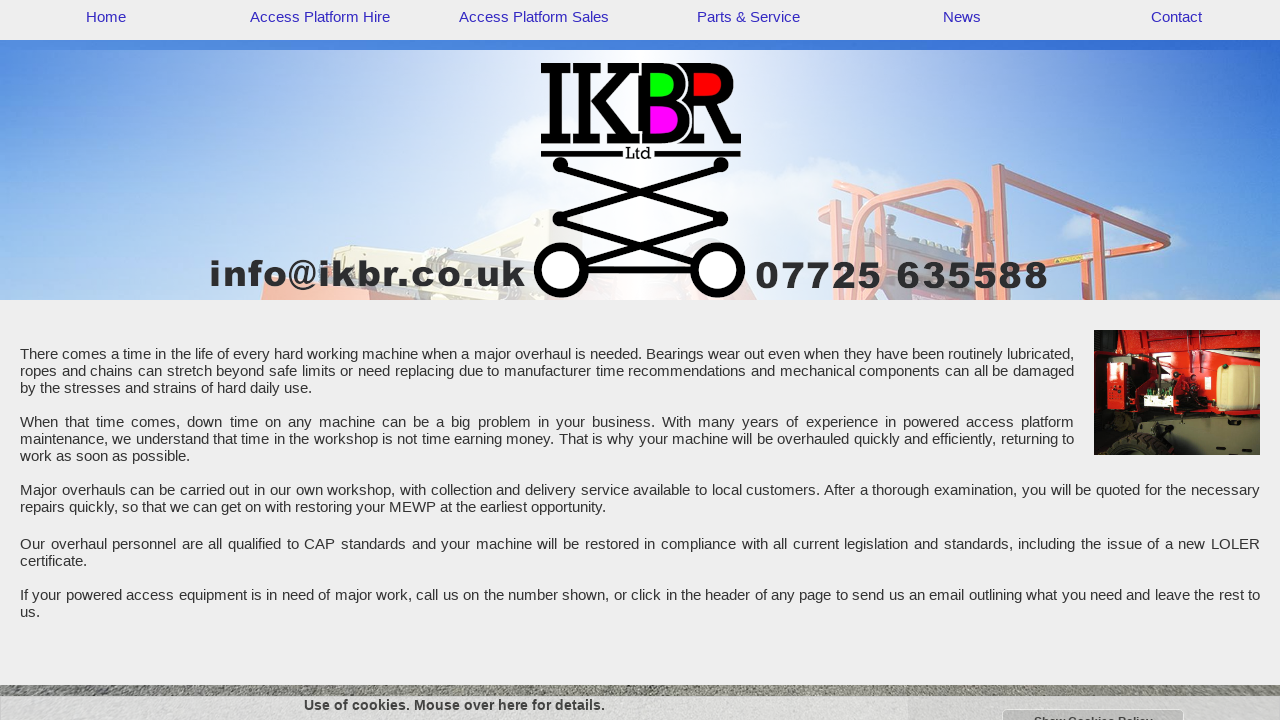

--- FILE ---
content_type: text/html; charset=UTF-8
request_url: https://www.ikbr.co.uk/page_17.php?pgenme=access-platform-overhaul&location=63&area=Killay-s-wales
body_size: 121770
content:
	<script type="text/javascript">
<!--
if (screen.width < 787) {

document.cookie = "mobileSite=yes";
document.cookie = "totwid="+screen.width;
}
else
{
	document.cookie="mobileSite=no";
}
</script>
	<script type="text/javascript">
<!--
if (screen.width < 787) {

document.cookie = "mobileSite=yes";
document.cookie = "totwid="+screen.width;
}
else
{
	document.cookie="mobileSite=no";
}
</script>
<script language="javascript" type="text/javascript">
if (screen.width < "767") {

var moburl1="https://www.m.ikbr.co.uk";
var moburl3="/page_17.php?pgenme=access-platform-overhaul&location=63&area=Killay-s-wales";
if (moburl3 == '/')
{
var moburl2="?totwid=";
}
else
{
	var moburl2="&totwid=";
}
var moburl4=window.location.hash;
var moburl=moburl1.concat(moburl3,moburl2,screen.width,moburl4);
document.location = moburl;
}


if (screen.width < "767") {
var pxCount=screen.width;
document.cookie = "mobileSite=yes";
document.cookie = "totwid="+pxCount;
}
else
{
	document.cookie="mobileSite=no";
	document.cookie="totwid="+"Full Width";
}

</script>
<!DOCTYPE html>
<html lang="eng">

<head>
<meta charset="UTF-8">

<script src="https://ajax.googleapis.com/ajax/libs/jquery/3.5.1/jquery.min.js"></script>
<script src="https://cdn.tiny.cloud/1/ezfijcymvjgsw8vmndni84hlxinmiaefs43i3v9xcgwjnewd/tinymce/6/tinymce.min.js" referrerpolicy="origin"></script>

<title></title>

<!--<meta name="robots" content="index,follow">-->
<meta name="keywords" content="" />
<meta name="description" content="For a complete, ground-up overhaul of your powered access plant by our CAP certified technicians in Monmouthshire, call IKBR.. " />
<meta property="og:image" content="https://www.ikbr.co.uk/images/home-rainbow-over-access-platforms-001.jpg" />
<meta http-equiv="imagetoolbar" content="no" />
<meta name="fpn-validate" content="" />
<meta name="google-site-verification" content="KHL2fn4IoimjYmhB0PMydmQBDClNX6b_Pp7eSMZaztE" />
<meta http-equiv="Cache-control" content="public">

<style>
<style type="text/css" media="screen">
html{
overflow-y: scroll;
}

body{
	font-family: Verdana, sans-serif;
	font-size: 15px;
	color: #333333;
	margin-left: 0px;
	margin-top: 0px;
	margin-right: 0px;
	margin-bottom: 0px;
	background-image: url(images/south-wales-west-england-powered-access-platform-hire-options-035.jpg);
	background-repeat: no-repeat;
	background-attachment: fixed;
	background-size: cover;
	background-position: 0px;
	-webkit-background-size: cover;
	-moz-background-size: cover;
	-o-background-size: cover;
}

td {
	font-family: Verdana, sans-serif;
	font-size: 15px;
	color: #333333;

}

th {
	font-family: Trebuchet MS, sans-serif;
	font-size: 1.1em;
	color: #646092;
	text-align: left;
}

p{
	text-align: justify;
	font-family: Verdana, sans-serif;
	font-size: 15px;
	color: #333333;

}
.mainlayer_dt {	
	position: relative; 
	left: 0px; 
	top: 0px; 
	width: 100vw; 
	display: flex; 
	flex-direction: column; 
	justify-content: space-between;  
}

.masterlayer {	
	position: relative; 
	left: 0px; 
	top: 0px; 
	width: 100%; 
	margin-bottom: 40px;
	display: flex; 
	flex-direction: column; 
	justify-content: center; 
}

.modlinkfixlayer {
	position: relative;
	bottom: 0px;
	left: 0px;
	width: 100%;
	text-align: left;
	padding: 10px;
	font-family: ;
	font-size: 1.2em;
}
.overlaylayer {	
	position: absolute; 
	left: 0px; 
	top: 0px; 
	width: 100%; 
	display: flex; 
	flex-direction: column; 
	justify-content: center; 
}

.wrapperlayer {
	position: relative;
	top: 0px;
	width: 100%;
	margin: 0 auto;
	opacity: 0.8;
	display: flex;
	flex-direction: column;
	justify-content: flex-start;
	box-sizing: border-box;
}

.wrapperlayer_eric {
	position: relative;
	top: 0px;
	width: 95%;
	margin: 0 auto;
	padding: 10px 2px 10px 20px;
	margin 20px 20px 20px 20px;
	display: flex;
	flex-direction: column;
	justify-content: space-between;
	box-sizing: border-box;
}

.wrapperlayer_24 {
	position: relative; 
	top: 0px;
	width: 100%;
	margin: 0 auto;
	margin-bottom:0px;
	display: flex;
	flex-direction: column;
	align-items: center;
	justify-content: center;
	box-sizing: border-box;
}

.container_overlay {
	object-fit: contain;
	position: relative;
	left: 120px;
	top: 40px; 
	width: 180px; 
	z-index: 240; 

}

.snippetlayer {
	float: top;
	width: 100%;
	margin: 0 auto;
	margin-bottom: 0px;
	padding: 0px;
	display: flex;
	flex-direction: column;
	align-items: center;
	text-decoration: italic;
	justify-content: space-around;
	box-sizing: border-box;
}

.wrapperlayer_col {
	float: left;
	width: 1280px;
	margin: 0 auto;
	display: flex;
	flex-direction: column;
	align-items: center;
	justify-content: space-around;
}

.spacerlayer {
	width: 100%;
	float: top;
	height: 40px;

}

.roundlayer{background-color: #eeeeee; -moz-border-radius: 10px;    -webkit-border-radius: 10px;    -khtml-border-radius: 10px;    border-radius: 10px;    border: 1px solid #cccccc;    padding: 10px;    }h1{font-family: Trebuchet MS, sans-serif;padding: 0px;margin: 0px;}a:link {font-family: Verdana, sans-serif;	color: #3429c3;	font-size: inherit;	text-decoration: none;}a:visited {font-family: Verdana, sans-serif;font-size: inherit;	text-decoration: none;	color: #3429c3;}a:hover {font-family: Verdana, sans-serif;font-size: inherit;	text-decoration: none;	color: #646092;}a:active {font-family: Verdana, sans-serif;font-size: inherit;	text-decoration: none;	color: #3429c3;font-weight: bold;}.textlink a:link{font-family: Verdana, sans-serif;	color: #646092;	font-size: inherit;}.textlink a:visited{font-family: Verdana, sans-serif;	color: #3429c3;	font-size: inherit;}.textlink a:active{font-family: Verdana, sans-serif;	color: #3429c3;font-size: inherit;}.textlink a:hover{font-family: Verdana, sans-serif;	color: #ff00ff;	font-size: inherit;}.textlink2 a:link{font-family: Verdana, sans-serif;	color: #646092;	font-size: 0.8em;}.textlink2 a:visited{font-family: Verdana, sans-serif;	color: #646092;	font-size: 0.8em;}.textlink2 a:active{font-family: Verdana, sans-serif;	color: #646092;	font-size: 0.8em;}.textlink2 a:hover{font-family: Verdana, sans-serif;	color: #ff00ff;	font-size: 0.8em;}a:link.textlink3{font-family: Verdana, sans-serif;	color: #333333;	font-size: 1em;} a:visited.textlink3{font-family: Verdana, sans-serif;	color: #333333;	font-size: 1em;} a:active.textlink3{font-family: Verdana, sans-serif;	color: #333333;	font-size: 1em;} a:hover.textlink3{font-family: Verdana, sans-serif;	color: #646092;	font-size: 1em;}input[type=submit] {    padding:5px 15px;    background:graphics/default/bg_6.jpg;    border:0 none;    cursor: pointer;    font-size: 1em;    color: #3429c3;    border: 1px solid #ccc;    -webkit-border-radius: 5px;    border-radius: 5px;}.submitLink {text-align: left;padding-left: 0px;margin-left: 0px;font-size: 1em;   color: #3429c3;   background-color: transparent;   text-decoration: none;   font-weight: bold;   border: none;   cursor: pointer;  }.submitLink_over {text-align: left;padding-left: 0px;margin-left: 0px;font-size: 1em;   color: #646092;   background-color: transparent;   text-decoration: none;   font-weight: bold;   border: none;   cursor: pointer;  }.crumbnav {font-family: Verdana, sans-serif;font-size: 0.8em;color: #3429c3;width: ;height: 20px;position: relative;left: ;top: 0px;margin-top: 0px;padding-left: 10px;padding-top: 0px;padding-right: 0px;padding-bottom: 0px;overflow: hidden;}.crumbnav a:link {font-family: Verdana, sans-serif;	color: #3429c3;	font-weight: normal;	font-size: 0.8em;	text-decoration: none;	background-color: #646092;	padding-top: 6px;	padding-bottom: 3px;	padding-left: 4px;	padding-right: 4px;	border-right: 1px solid #cccccc;}.crumbnav a:visited {font-family: Verdana, sans-serif;font-weight: normal;font-size: 0.8em;	text-decoration: none;	color: #3429c3;background-color: #646092;	padding-top: 6px;	padding-bottom: 3px;	padding-left: 4px;	padding-right: 4px;	border-right: 1px solid #cccccc;}.crumbnav a:hover {font-family: Verdana, sans-serif;font-weight: normal;font-size: 0.8em;	text-decoration: none;	color: #646092;	background-color: #3429c3;	padding-top: 6px;	padding-bottom: 3px;	padding-left: 4px;	padding-right: 4px;	border-right: 1px solid #cccccc;}.crumbnav a:active {font-family: Verdana, sans-serif;font-weight: normal;font-size: 0.8em;	text-decoration: none;	color: #3429c3;	background-color: #3429c3;	padding-top: 6px;	padding-bottom: 3px;	padding-left: 4px;	padding-right: 4px;	border-right: 1px solid #cccccc;}.style0 {font-family: Verdana, sans-serif;font-size: 0.6em}.style1 {font-family: Verdana, sans-serif;font-size: 0.8em;color: #333333;}.style1r {font-family: Verdana, sans-serif;font-size: 0.8em;color: #ff00ff;}.style1_1 {font-family: Verdana, sans-serif;font-size: 0.9em;color: #333333;}.style1_1r {font-family: Verdana, sans-serif;font-size: 0.9em;color: #ff00ff;}.style2 {font-family: Verdana, sans-serif;font-size: 1em;color: #333333;padding-top: 5px;padding-bottom: 5px;padding-left: 10px;}.style2r {font-family: Verdana, sans-serif;font-size: 1em;color: #ff00ff;padding-top: 5px;padding-bottom: 5px;padding-left: 10px;}.style2_close {font-family: Verdana, sans-serif;font-size: 1em;color: #333333;}.style2i {font-family: Verdana, sans-serif;font-size: 1em;color: #333333;font-weight: bold;font-style: italic;}.style2_1 {font-family: Verdana, sans-serif;font-size: 1em;color: #333333;padding-top: 5px;padding-bottom: 10px;padding-left: 10px;line-height: 150%;}.style2_2 {font-family: Verdana, sans-serif;font-size: 1em;color: #333333;padding-top: 2px;padding-bottom: 2px;padding-left: 10px;line-height: 150%;font-weight: bold;}.style3 {font-family: Trebuchet MS, sans-serif;font-size: 1.2em;color: #eeeeee;font-weight: bold;padding-top: 5px;padding-bottom: 5px;padding-left: 10px;}.style3i {font-family: Trebuchet MS, sans-serif;font-size: 1.2em;color: #eeeeee;font-weight: bold;font-style: italic;padding-top: 5px;padding-bottom: 5px;padding-left: 10px;}.style3close {font-family: Trebuchet MS, sans-serif;font-size: 1.2em;color: #eeeeee;font-weight: bold;padding-top: 0px;padding-bottom: 0px;padding-left: 0px;}.style3iclose {font-family: Trebuchet MS, sans-serif;font-size: 1.2em;color: #eeeeee;font-weight: bold;font-style: italic;padding-top: 0px;padding-bottom: 0px;padding-left: 0px;}.style4 {font-family: Trebuchet MS, sans-serif;font-size: 1.4em;font-weight: bold;color: #646092;padding-top: 0px;}.style4p {font-family: Trebuchet MS, sans-serif;font-size: 1.4em;font-weight: normal;color: #333333;padding-top: 5px;padding-bottom: 5px;padding-left: 10px;}.style4i {font-family: Trebuchet MS, sans-serif;font-size: 1.4em;font-weight: bold;font-style: italic;color: #646092;padding-top: 0px;}.style4_close {font-family: Trebuchet MS, sans-serif;font-size: 1.4em;font-weight: bold;color: #646092;display: inline;}.style5a {font-family: Trebuchet MS, sans-serif;font-size: 2em;font-weight: bold;color: #646092;}.style5b {font-family: Trebuchet MS, sans-serif;font-size: 2em;font-weight: bold;font-style: italic;color: #646092;}.style5c {font-family: Trebuchet MS, sans-serif;font-size: 2em;font-weight: bold;color: #eeeeee;}.style5i {font-family: Trebuchet MS, sans-serif;font-size: 2em;font-weight: bold;font-style: italic;color: #eeeeee;}.style5e {font-family: Trebuchet MS, sans-serif;font-size: 2em;font-weight: bold;color: #333333;}.style5f {font-family: Trebuchet MS, sans-serif;font-size: 2em;font-weight: bold;font-style: italic;color: #333333;}.style6a {font-family: Trebuchet MS, sans-serif;font-size: 1.6em;color: #646092;font-weight: bold;padding-top: 0px;padding-bottom: 5px;margin-top: 2px;}.style6i {font-family: Trebuchet MS, sans-serif;font-size: 1.6em;color: #eeeeee;font-weight: bold;font-style: italic;padding-top: 0px;padding-bottom: 5px;margin-top: 2px;}.style7 {font-family: Trebuchet MS, sans-serif;font-size: 1.4em;color: #eeeeee;font-weight: bold;padding-top: 0px;padding-bottom: 0px;margin-top: 2px;}.style7i {font-family: Trebuchet MS, sans-serif;font-size: 1.4em;color: #eeeeee;font-weight: bold;font-style: italic;padding-top: 0px;padding-bottom: 0px;margin-top: 2px;}.style8 {font-family: Trebuchet MS, sans-serif;font-size: 3em;color: #646092;font-weight: bold;padding-top: 0px;padding-bottom: 0px;margin-top: 2px;text-shadow: 4px;}.style8i {font-family: Trebuchet MS, sans-serif;font-size: 3em;color: #646092;font-weight: bold;font-style: italic;padding-top: 0px;padding-bottom: 0px;margin-top: 2px;text-shadow: 4px;}.style9 {font-family: Trebuchet MS, sans-serif;font-size: 1.6em;font-weight: lighter;color: #646092;padding-top: 10px;}.style9h {font-family: Trebuchet MS, sans-serif;font-size: 1.6em;color: #eeeeee;padding-top: 0px;}.style9hf {font-family: Trebuchet MS, sans-serif;font-size: 1.6em;color: #646092;padding-top: 10px;}.fantasy {font-family: fantasy;font-size: 1em;}.hidden{display: none;}

hr.separator{
	height: 0px;
	width: 60%;
	background-color: #eeeeee;
	border: 0 none;
	margin-top: 20px;
	margin-bottom: 20px;
}

.tpcimg_r{
	width: 15%;
	padding-left: 20px;
	float: right;
	box-sizing: border-box;
}

.tpcimg_l{
	width: 15%;
	padding-right: 20px;
	float: left;
	box-sizing: border-box;
}

.showlayer_right{
	position: absolute;
	top: 0px; 
	right: 0px; 
	width: 36px;
	height: 36px;
	display: block;
	justify-content: center;
	align-items: center;
	z-index: 1000000;
	cursor: pointer;
}


.showlayer{
	float: left; 
	width: 36px;
	height: 36px;
	display: flex;
	justify-content: center;
	align-items: center;
	cursor: pointer;
}



.gridlayer_100{
	 position: relative;
	 left: 0px; 
	 top: 0px; 
	 width: 100%; 
	 display: flex; 
	 flex-flow: column wrap; 
	 justify-content: space-between;
	 box-sizing: border-box;
	 
}

.gblayer_inv {
	position: relative; 
	left: 0px; 
	top: 0px; 
	width: 96%;
	margin: 20px;
	color: #eeeeee;
	background-color: #646092;
	text-align: justify;
	 display: flex; 
	 flex-flow: column wrap; 
	 justify-content: space-around;
	 box-sizing: border-box;
}

.menurowlayer{
	float: left;
	margin: 0 auto;
	 padding-top:  0px;
	 width: ; 
	 height: 38px;
	 font-family: Verdana, sans-serif;
	 font-weight: 500;
	 display: flex;
	 flex-direction: row;
	 justify-content: space-between;
	 box-sizing: border-box;
	 z-index: 160000;
	 background-color: transparent;
}

.menugrouplayer {	
	posiiton: relative;
	left: 0px;
	top: 0px; 
	margin-bottom: 16px; 
	width: ;
	min-height: 38px;
	line-height: 38px; 
	display: block; 
	text-align: center;
	font-family: Verdana, sans-serif;
	font-weight: 500;
	color: #3429c3;
	background-color: #eeeeee;
	 border: 1px solid #eeeeee;;
	z-index: 1600;
	background-color: transparent;
}

.menusublayer{
	posiiton: relative;  
	left: 0px;
	top: 0px;
	width: 100%;
	height: 38px;
	font-family: Verdana, sans-serif;
	font-weight: 500;
	display: block;
	text-align: center;
	align-items: center;
	valign: center;
	flex-direction: column;
	z-index: 1600;
	display: none;
	background-color: transparent;
	cursor: pointer;
}

.menuitemlayer {	
	float: top;
	width: 100%;
	height: 38px;
	line-height: 38px;
	display: block;  
	text-align: center;
	align-items: center;
	font-family: Verdana, sans-serif;
	font-weight: 500;
	color: #3429c3;
	background-color: #eeeeee;
	 border: 1px solid #eeeeee;;
	cursor: pointer;
	z-index: 1600;
	cursor: pointer;
}

.gridmemberlayer {	
	float: left;  
	width: 387px; 
	min-height: 387px;
	margin: 20px 0px 20px;
	display: flex; 
	flex-direction: column; 
	justify-content: space-around;  
	 
	 
	 
	 
	
	box-sizing: border-box;
}

.gridmemberlayer_2 {	
	float: left;
	margin-left: 0px;  
	width: ; 
	min-height: ;
	display: flex; 
	flex-direction: column; 
	justify-content: space-around;  
	 
	 
	 
	 
	
	box-sizing: border-box;
}

.gridmemberlayer_3 {	
	float: left;  
	width: ; 
	min-height: ;
	display: flex; 
	flex-direction: column; 
	justify-content: space-around;  
	 
	 
	 
	 
	
	box-sizing: border-box;
}

.gridmemberlayer_4 {	
	float: left;  
	width: ; 
	min-height: ;
	display: flex; 
	flex-direction: column; 
	justify-content: space-around;  
	 
	 
	 
	 
	
	box-sizing: border-box;
}

.gridmemberlayer_5 {	
	float: left;  
	width: ; 
	min-height: ;
	display: flex; 
	flex-direction: column; 
	justify-content: space-around;  
	 
	 
	 
	 
	
	box-sizing: border-box;
}

.gridmemberlayer_6 {	
	float: left;  
	width: ; 
	min-height: ;
	display: flex; 
	flex-direction: column; 
	justify-content: space-around;  
	 
	 
	 
	 
	
	box-sizing: border-box;
}

.gridmemberlayer_7 {	
	float: left;  
	width: ; 
	min-height: ;
	display: flex; 
	flex-direction: column; 
	justify-content: space-around;  
	 
	 
	 
	 
	
	box-sizing: border-box;
}

.gridmemberlayer_8 {	
	float: left;  
	width: ; 
	min-height: ;
	display: flex; 
	flex-direction: column; 
	justify-content: space-around;  
	 
	 
	 
	 
	
	box-sizing: border-box;
}

.gridmemberlayer_9 {	
	float: left;  
	width: ; 
	min-height: ;
	display: flex; 
	flex-direction: column; 
	justify-content: space-around;  
	 
	 
	 
	 
	
	box-sizing: border-box;
}

.gridmemberlayer_10 {	
	float: left;  
	width: ; 
	min-height: ;
	display: flex; 
	flex-direction: column; 
	justify-content: space-around;  
	 
	 
	 
	 
	
	box-sizing: border-box;
}

.smgridmemberlayer {	
	float: left;
	width: 64px; 
	height: 64px;
	padding: 10px;
	display: flex; 
	flex-direction: column; 
	justify-content: center;
	align-items: center;
	text-align: center;  
	vertical-align: middle;
	 
	 
	 
	 
	// padding: 20px;
	box-sizing: border-box;
}

.gridmemberlayer_cat {	
	float: left;  
	width: 386px; 
	min-height: 386px;
	margin: 20px 0px 20px;
	display: flex; 
	flex-direction: column; 
	justify-content: space-around;  
	 
	 
	 
	 
	
	box-sizing: border-box;
}


.gridmemberlayer_clear {	
	float: left;  
	width: 387px; 
	margin: 20px 0px 20px;
	display: flex; 
	flex-direction: column; 
	justify-content: space-around;  
	 
	 
	 
	
	box-sizing: border-box;
}

.gridhdrlayer {	
	float: left;  
	width: ; 
	margin: 0 auto;
	padding: 20px 0px 20px;
	display: flex; 
	flex-direction: row; 
	justify-content: center; 
	text-align: center; 
	color: #646092;
	font-family: Trebuchet MS, sans-serif;
	font-weight: 500;
	font-size: 1.2em;
	box-sizing: border-box;
}

.gridhdrlayer_inv {	
	float: left;  
	width: 100%; 
	PADDING: 10px;
	display: flex; 
	flex-direction: row; 
	justify-content: start;  
	color: #eeeeee;
	background-color: #646092;
	font-family: Trebuchet MS, sans-serif;
	font-weight: 700;
	font-size: 1.2em;
	box-sizing: border-box;
}

.gridmemberlayer_100 {	
	float: left;  
	width: 100%;
	padding: 20px;
	margin-bottom: 20px;
	margin-top: 10px;
	display: flex; 
	flex-direction: column; 
	justify-content: space-around;  
	 
	 
	 
	 
	
	box-sizing: border-box;
}

.gridmemberlayer_2col {	
	float: left;  
	width: 100%;
	margin-bottom: 20px;
	margin-top: 10px;
	display: flex; 
	flex-direction: column; 
	justify-content: space-around;  
	 
	 
	 
	 
	
	column-count: 2;
	box-sizing: border-box;
}

.gridmemberlayer_fit {	
	float: left;  
	margin-bottom: 20px;
	margin-top: 20px;
	display: flex; 
	flex-direction: column; 
	justify-content: space-around;  
	 
	 
	 
	 
	
	box-sizing: border-box;
}

.gridmemberlayer_flat {	
	float: left;  
	width: 387px; 
	min-height: 387px;
	margin-bottom: 20px;
	margin-top: 20px;
	display: flex; 
	flex-direction: column; 
	justify-content: space-around;  
//	border: solid 1px #cccccc;
	box-sizing: border-box;
}

.gridmemberlayer_sm_flat {	
	float: left;  
	width: ; 
	min-height: ;
	margin-bottom: 20px;
	margin-top: 10px;
	display: flex; 
	flex-direction: column; 
	justify-content: space-around;  
	border: solid 1px #cccccc;
	box-sizing: border-box;
}

.gridmemberlayer_fit_flat {	
	position: relative;
	left: 0px; 
	top: 20px;  
	width: 100%;
	padding: 10px;
	margin-bottom: 0px;
	margin-top: 0px; 
	z-index: 12;
	z-index: 12;
	box-sizing: border-box;
}

.gridmemberlayer_fit_flat_inv {	
	position: relative;
	left: 0px; 
	top: 20px;  
	width: 100%;
	padding: 10px;
	margin-bottom: 0px;
	margin-top: 0px; 
	z-index: 12;
	background-color: #646092;
	color: #eeeeee;
	box-sizing: border-box;
}

.gridmemberlayer_flat_nb {	
	float: left;  
	width: 387px; 
	margin-bottom: 20px;
	margin-top: 10px;
	display: flex; 
	flex-direction: column; 
	justify-content: start;  
	box-sizing: border-box;
}

.gridmemberlayer_fit_flat_nb {	
	float: left;  
	margin-bottom: 20px;
	margin-top: 10px;
	display: flex; 
	flex-direction: column; 
	justify-content: space-around;  
	box-sizing: border-box;
}

.gridtxtlayer{
	float: top;
	margin-top: 10px; 
	width: 100%;
	margin: 0 auto;
	text-align: left;
	padding: 10px;
	box-sizing: border-box;
	max-height: 140px;
    overflow-x: scroll;
}

.gridtxtlayer_free{
	position: relative;
	left: 0px; 
	top: 0px;
	margin-top: 0px; 
	width: 100%;
	margin: 0 auto;
	text-align: left;
	padding: 10px;
	box-sizing: border-box;
}

.gridimglayer{
	float: left;
	width: 100%;
	margin: 0 auto;
	content-justify: center;
	cursor: pointer;
	box-sizing: border-box;
}

.img_flip{
	float: left;
	width: 100%;
	margin: 0 auto;
	text-align: center;
	cursor: pointer;
	box-sizing: border-box;
	transition: transform .5s;
}

.flip-horizontal {
	float: left;
	width: 100%;
	margin: 0 auto;
	text-align: center;
	box-sizing: border-box;
    -moz-transform: scaleX(-1);
    -webkit-transform: scaleX(-1);
    -o-transform: scaleX(-1);
    transform: scaleX(-1);
    -ms-filter: fliph; /*IE*/
    filter: fliph; /*IE*/
}

.gridmemberlayer_mini{
	float: left;
	text-align: left;
	width: 100%;
	height: 24px;
	border: 1px solid #cccccc;
}

.blogimg_l{
	clear: both;
	float: left;
	width: ;
	margin: 0px 40px 40px 0px;
	cursor: pointer;
	box-sizing: border-box;
}

.blogimg_r{
	clear: both;
	float: right;
	width: ;
	margin: 0px 0px 40px 40px;
	cursor: pointer;
	box-sizing: border-box;
}

.blogimg_w {
	clear: both;
	float: none;
	margin: 0 auto;
	width: 100%;
	margin: 40px 0px 40px 0px;
	cursor: pointer;
	box-sizing: border-box;
}

.modimg_l{
	clear: both;
	float: left;
	margin: 0px 20px 20px 0px;
	cursor: pointer;
	border: 0;
}

.modimg_r{
	clear: both;
	float: right;
	margin: 0px 0px 20px 20px;
	cursor: pointer;
	border: 0;
}

.modimg_w {
	clear: both;
	float: none;
	margin: 0 auto;
	margin: 20px 0px 20px 0px;
	cursor: pointer;
	border: 0;
	box-sizing: border-box;
}



.blogtxtlayer{
	float: none; 
}

.extrasthumb{
	float: left;
	width: 128px;
	border: none;
	cursor: pointer;
}

.fieldhidelayer{
	position: absolute;
	left: 0px; 
	top: 0px;
	width: 100%;
	height: 100%;
	background-color: #eeeeee;
	z-index: 2002;
}

.headerlayer{
	 float: top;
	 margin-top: ;
	 margin-bottom: 20px;
	 width: 1280px;
	 font-family: Trebuchet MS, sans-serif;
	 color: #646092;
	 font-size: 1.4em;
	 font-weight: bold;
	 z-index: 10;
	 background-color: #eeeeee;
	 opacity: 0.8;
	 
	 
	 
	
	box-sizing: border-box;
}

.headerlayer_contact {
 float: top;
	 margin: 0 auto;
	 margin-top: 0px;
	 margin-bottom: 10px;
	 min-height: 48px;
	 width: 1280px;
	 font-family: Trebuchet MS, sans-serif;
	 color: #646092;
	 font-size: 1.4em;
	 font-weight: bold;
	 z-index: 10;
	 display: flex;
	 flex-direction: row;
	 justify-content: space-around;
	box-sizing: border-box;
}

.footeroutlayer {
	position: relative;
	left: 0px; 
	top: 40px; 
	padding-top: 20px;
	padding-bottom: 20px;
	min-height: 240px;
	overflow: hidden;
	width: 100vw;  
	display: flex; 
	flex-direction: column; 
	justify-content: space-between; 
	background-color: #eeeeee;
	}

.bttnhidelayer{
	position: absolute;
	left: 0px;
	top: 0px;
	width: 100%;
	height: 100%;
	background-color: #eeeeee;
	opacity: 0.6;
	z-index: 10000;
	}
	
.contentlayer{
	 position: relative; 
	 left: 0px;
	 top: 20px;
	 width: 1280px;
	 margin: 0 auto;
	  font-family: Verdana, sans-serif;
	 color: #333333;
	 font-size: 15px;
	 background-color: #eeeeee;
	 opacity: 0.8;
	 
	 
	 
	
	display: flex;
	flex-direction: column;
	justify-content: center;
	alogn-items: center;
	z-index: -2;
	box-sizing: border-box;
}

	
.contentlayer_low{
	 position: relative; 
	 left: 0px;
	 top: 298px;
	 margin: 0 auto;
	 width: 1280px;
	 z-index: 10;
	 font-family: Verdana, sans-serif;
	 color: #333333;
	 font-size: 15px;
	 background-color: #eeeeee;
	 //opacity: 0.8;
	 
	 
	 
	
	display: flex;
	flex-direction: column;
	justify-content: flex-start;
	 box-sizing: border-box;
}

.captlayer{
	float: top;
	width: 100%;
	min-height: 24px;
	line-height: 24px;
	text-align: center;
	font-family: ;
	font-size: 15px;
	color: #333333;
}

.tightheaderlayer {
	margin: 0 auto;
	padding: 10px;
	 width: 100%;
	 min-height: 32px; 
	 line-height: 32px;
	 vertical-align: text-bottom;
	 display: flex;
	 flex-direction: row;
	 justify-content: start;
	 align-items: bottom;
	 font-family: Trebuchet MS, sans-serif;
	 color: #646092;
	 font-size: 1.4em;
	 font-weight: bold;
	 z-index; -4;
	 box-sizing: border-box;
}

.tightheaderlayer_ic {
	margin: 0 auto;
	padding: 10px;
	 width: 100%;
	 min-height: 32px; 
	 line-height: 32px;
	 vertical-align: text-bottom;
	 display: block;
	 text-align: center;
	 font-family: Trebuchet MS, sans-serif;
	 color: #646092;
	 font-size: 1.4em;
	 font-weight: bold;
	 font-style: oblique;
	 z-index; -4;
	 box-sizing: border-box;
}

.subheaderlayer {
	margin: 0 auto;
	 padding: 10px;
	 width: 100%;
	 vertical-align: text-bottom;
	 display: flex;
	 flex-direction: row;
	 justify-content: start;
	 align-items: bottom;
	 font-family: Trebuchet MS, sans-serif;
	 color: #646092;
	 font-size: 1.2em;
	 font-weight: 700;
	 z-index; -4;
	 box-sizing: border-box;
}

.tightheaderlayer_inv{
	 position: relative
	 left: 0px;
	 top: 10px;
	 margin-bottom: 20px;
	 padding: 20px;
	 width: 100%;
	 min-height: 32px; 
	 line-height: 32px;
	 vertical-align: text-bottom;
	 display: flex;
	 flex-direction: row;
	 justify-content: space-between;
	 align-items: bottom;
	 font-family: Trebuchet MS, sans-serif;
	 background-color: #646092;
	 color: #eeeeee;
	 font-size: 1.4em;
	 font-weight: bold;
	 box-sizing: border-box;
}

.tightheaderlayer_np {
	margin: 0 auto;
	 padding: 0px;
	 width: 100%;
	 min-height: 32px; 
	 line-height: 32px;
	 vertical-align: text-bottom;
	 display: flex;
	 flex-direction: row;
	 justify-content: space-between;
	 align-items: bottom;
	 font-family: Trebuchet MS, sans-serif;
	 color: #646092;
	 font-size: 1.4em;
	 font-weight: bold;
	 z-index; -4;
	 box-sizing: border-box;
}


.tightheaderlayer_inv_np{
	 float: left;
	 margin-left: 0px;
	 margin-top: 10px;
	 margin-bottom: 20px;
	 padding: 0px;
	 width: 100%;
	 min-height: 32px; 
	 line-height: 32px;
	 vertical-align: text-bottom;
	 display: flex;
	 flex-direction: row;
	 justify-content: space-between;
	 align-items: bottom;
	 font-family: Trebuchet MS, sans-serif;
	 background-color: #646092;
	 color: #eeeeee;
	 font-size: 1.4em;
	 font-weight: bold;
	 box-sizing: border-box;
}

.centredlayer{
	float: left;
	width: 100%; 
	height: 100%;
	margin: 0 auto;
	display: flex; 
	justify-content: space-around;
	align-items: center;
	box-sizing: border-box;
}

.centredrowlayer{
	position: relative;
	top: 0px; 
	left: 0px;
	width: 100%;
	padding-top: 20px;
	padding-bottom: 20px; 
	margin: 0 auto;
	display: flex; 
	text-align: center;
	flex-direction: row;
	justify-content: space-between;
	align-items: center;
	box-sizing: border-box;
}

.infoparentlayer{
	position: relative; 
	left:0px; 
	top: 20px; 
	width: 95%; 
	height: 36px; 
	 
	 
	 
	 
	
	margin-top: 10px;
	display: flex;
	flex-direction: row;
	justify-content: space-between;
	box-sizing: border-box;
}

.infoparentlayer_nb{
	position: relative; 
	left:0px; 
	top: 20px; 
	width: 95%; 
	height: 36px; 
	background-color: #eeeeee; 
	padding: 10px; 
	margin-top: 10px;
	display: flex;
	flex-direction: row;
	justify-content: space-evenly;
	box-sizing: border-box;
}

.formlayer{
	position: relative; 
	left:0px; 
	top: 0px; 
	width: 100%;  
	padding: 10px; 
	display: flex;
	flex-direction: column;
	justify-content: flex-start;
	box-sizing: border-box;
}

.logoouterlayer{
	float: left;
	margin: 0 auto; 
	top: 38px; 
	width: 1280px;  
	background-color: transparent; 
	padding: 0px; 
	display: flex;
	flex-direction: row;
	justify-content: center;
	box-sizing: border-box;
}

.colparentlayer{
	position: relative; 
	left:0px; 
	top: 20px; 
	width: 100%; 
	background-color: #eeeeee; 
	z-index: 100; 
	 
	 
	 
	 
	 padding: 20px;
	padding: 20px;
	margin-bottom: 40px;
	display: flex;
	flex-direction: column;
	justify-content: flex-start;
	box-sizing: border-box;
}

.gal_hid{
	position: absolute; 
	left:0px; 
	top: 0px; 
	width: 100%; 
	background-color: #eeeeee; 
	z-index: 100; 
	 
	 
	 
	 
	// padding: 20px;
	margin-bottom: 20px;
	display: none;
	flex-direction: column;
	justify-content: space-between;
	box-sizing: border-box;
}

.colparentlayer_nb{
	position: relative; 
	left:0px; 
	top: 0px; 
	width: 100%;  
	background-color: transparent; 
	padding: 0px 10px 0px 10px; 
	display: flex;
	flex-direction: column;
	justify-content: space-around;
	box-sizing: border-box;
}

.colparentlayer_nb_hid{
	position: relative; 
	left:0px; 
	top: 0px; 
	width: 100%;  
	background-color: transparent; 
	padding: 0px 10px 0px 10px; 
	display: none;
	flex-direction: column;
	justify-content: flex-start;
	box-sizing: border-box;
}

.colparentlayer_plain{
	position: absolute;
	left: 0px;
	top: 298px;
	width: 100%; 
	z-index: 10; 
	display: flex;
	flex-direction: column;
	box-sizing: border-box;
	padding-bottom: 140px;

}


.colparentlayer_ns{
	position: relative; 
	left:0px; 
	top: 10px; 
	width: 100%; 
	z-index: 100; 
	 
	 
	 
	 
	
	display: flex;
	flex-direction: column;
	justify-content: center;
	box-sizing: border-box;
}


.colparentlayer_main{
	position: relative;
	left: 0px; 
	top: 0px;
	width: 100%;  
	display: flex;
	flex-direction: column;
	justify-content: start;
	box-sizing: border-box;
}

.colparentlayer_none{
position: relative; 
	left:0px; 
	top: 0px; 
	width: 100%; 
	z-index: 100; 
	 
	 
	 
	 
	
	display: none;
	flex-direction: column;
	justify-content: center;
	box-sizing: border-box;
}
.infoshowlayer{
	float: left; 
	margin-top: 0px; 
	margin-left: 0px; 
	height; 24px; 
	width: 24px; 
	display: block;
}

.infohidelayer{
	float: left; 
	margin-top: 0px; 
	margin-left: 0px; 
	height; 24px; 
	width: 24px; 
	display: none;
}

.halflayer{
	float: left;
	width: 50%;
	display: flex;
	flex-wrap: wrap;
	justify-content: space-around;
	padding: 20px;
	box-sizing: border-box;
}
.halflayer_r{
	float: right;
	width: 50%;
	display: flex;
	flex-wrap: wrap;
	text-align: center;
	justify-content: center;
	padding: 20px;
	box-sizing: border-box;
}

.halflayer_row{
	align-items: stretch;
	float: left;
	width: 50%;
	display: flex;
	align-items: center
	flex-direction: row;
	justify-content: center;
	padding: 0px;
	box-sizing: border-box;
}

.halflayer_col{
	align-items: stretch;
	float: left;
	width: 50%;
	display: flex;
	flex-direction: column;
	justify-content: space-evenly;
	padding: 20px;
	box-sizing: border-box;
}

.halflayer_col_top{
	align-items: stretch;
	float: left;
	width: 50%;
	display: flex;
	flex-direction: column;
	justify-content: space-between;
	padding: 20px;
	box-sizing: border-box;

}

.halflayer_col_top_l{
	position: relative;
	left: 0px;
	top: 0px;
	width: 50%;
	display: flex;
	flex-direction: column;
	justify-content: top;
	text-align: left;
	padding: 20px;
	box-sizing: border-box;
}

.halflayer_col_top_r{
	position: relative;
	right: 0px;
	top: 0px;
	width: 50%;
	display: flex;
	flex-direction: column;
	justify-content: top;
	text-align: right;
	padding: 20px;
	box-sizing: border-box;
}


.inner60layer{
	position: relative;
	left: 0px;
	top: 0px;
	width: 60%;
	display: flex;
	flex-direction: column;
	justify-content: flex-start;
	align-items: flex-start;
	padding: 0 20px 0 20px;
	box-sizing: border-box;
}

.inner40layer{
	position: relative;
	left: 0px; 
	top: 0px;
	width: 40%;
	display: flex;
	flex-direction: column;
	justify-content: flex-start;
	align-items: flex-start;
	padding: 0 20px 0 20px;
	box-sizing: border-box;
}

.fullwidlayer{
	 position: relative; 
	 left: 0px;
	 top: 20px;
	 width: 100%; 
	 min-height: 48px;
	 margin-bottom: 20px;
	 box-sizing: border-box;
}

.fullwidlabellayer{
	position: relative;
	left: 0px;
	top: 20px;
	width: 100%;
	height: 32px;
	line-height: 32px;
	margin-bottom: 20px;
	display: flex;
	flex-direction: column;
	align-items: left;
	font-weight: 700;
	box-sizing: border-box;
}

.closefullwidlayer{
	 position: relative; 
	 left: 0px;
	 top: 10px;
	 width: 100%; 
	 min-height: 48px;
	 margin-bottom: 20px;
	 box-sizing: border-box;
}

.innerfullwidlayer{
	position: relative;
	top: 20px;
	left: 0px;
	width: 100%;
	margin-bottom: 20px;
	box-sizing: border-box;
}


.fullwidrowlayer{
	 float: top; 
	 margin-top: 20px;
	 margin-bottom: 20px; 
	 width: 100%; 
	 display: flex;
	 flex-direction: row;
	 justify-content: flex-start;
	align-items: flex-start;
	 box-sizing: border-box;
}

.controwlayer{
	 float: left; 
	 margin: 0 auto;
	 margin-top: 20px;
	 margin-bottom: 20px;
	 width: 1280px; 
	 height: 48px;
	 line-height: 48px;
	 display: flex;
	 flex-direction: row;
	 justify-content: center;
	 box-sizing: border-box;
}

.innerfullwidrowlayer{
	position: relative;
	top: 0px;
	left: 0px;
	margin-top: 20px;
	width: 96%;
	margin-bottom: 20px;
	display: flex;
	flex-direction: row;
	justify-content; space-between;
	box-sizing: border-box;
}

.hiddenfullwidlayer{
	 position: relative; 
	 left: 0px;
	 top: 20px;
	 width: 100%; 
	 min-height: 48px;
	 margin-bottom: 20px;
	 display: none;
	 flex-direction: column;
	justify-content: space-around;
	margin-bottom: 20px;
	box-sizing: border-box;
}

.hiddenrowlayer{
	 position: relative; 
	 left: 0px;
	 top: 20px;
	 width: 100%; 
	 min-height: 48px;
	 margin-bottom: 20px;
	 display: none;
	 flex-direction: row;
	justify-content: space-between;
	box-sizing: border-box;
}

.hiddeninnerfullwidlayer{
	position: relative;
	left: 0px;
	top: 0px;
	width: 96%;
	display: none;
	margin-bottom: 20px;
}
.sharedhelplayer{
	position: relative; 
	left: 0px; 
	top: 20px; 
	width: 100%; 
	margin: 0 auto; 
	display: flex; 
	flex-direction: column;
	min-height: 48px;
}
.decoratedmenulayer{
	position: relative; 
	left: 0px; 
	top: 20px;    
	margin-bottom: 20px; 
	width: 100%;
	min-height: 48px;
	line-height: 48px;
	 
	 
	 
	 
	
	display: flex;
	flex-direction: row;
	justify-content: space-around;
	box-sizing: border-box;
}

.decoratedinnerlayer{
	position: relative; 
	left: 0px; 
	top: 20px;   
	margin-bottom: 20px; 
	width: 96%;
	min-height: 48px;
	line-height: 48px;
	display: flex;
	flex-direction: row;
	justify-content: space-around;
	 
	 
	 
	 
	
	box-sizing: border-box;
}
.plainmenulayer{
	position: relative; 
	left: 0px; 
	top: 20px;    
	margin-bottom: 20px; 
	padding-bottom: 20px;
	width: 96%;
	min-height: 48px;
	line-height: 48px;
	display: flex;
	flex-direction: row;
	justify-content: space-around;
	box-sizing: border-box;
}

.bttnlayer{
	position: relative;
	left: 0px;
	top: 0px;
	width: 120px; 
	height: 36px; 
	line-height: 36px;
	cursor: pointer;
	z-index: 1;
}

.hiddenhelplayer{
	position: relative;
	left: 0px; 
	top: 20px; 
	width: 100%; 
	 
	 
	 
	 
	
	margin-bottom: 10px; 
	display: none;
	flex-wrap: wrap;
	justify-content: space-around;
	box-sizing: border-box;
}

.helpswitchlayer_1{
	float: left; 
	width: 1.6em; 
	height: 1.6em; 
	margin-left: 2px;
	line-height: 1.6em;\">";
	text-align: center;
	display: flex;
   justify-content: center;
   align-items: center;
	font-family; Trebuchet MS, sans-serif;
	font-size: 1.1em;
	color: #3429c3;
	border: 1px solid #3429c3;
	border-radius: 0.2em;
	cursor: pointer;
}

.helpswitchlayer_2{
	float: left; 
	width: 1.6em; 
	height: 1.6em; 
	margin-left: 2px;
	line-height: 1.6em;\">";
	text-align: center;
	display: flex;
   justify-content: center;
   align-items: center;
	font-family; Trebuchet MS, sans-serif;
	font-size: 1.1em;
	color: ;
	border: 3px solid ;
	border-radius: 0.2em;
	cursor: pointer;
}

.wideswitchlayer_1{
	float: left; 
	//width: 1.6em; 
	height: 1.6em; 
	margin-right: 2px;
	margin-bottom: 6px;
	padding: 0px 6px 0px;
	line-height: 1.6em;\">";
	text-align: center;
	display: flex;
   justify-content: center;
   align-items: center;
	font-family; Trebuchet MS, sans-serif;
	font-size: 1.1em;
	color: #3429c3;
	border: 1px solid #3429c3;
	border-radius: 0.2em;
	cursor: pointer;
}

.wideswitchlayer_2{
	float: left; 
	//width: 1.6em; 
	height: 1.6em; 
	margin-right: 2px;
	margin-bottom: 6px;
	padding: 0px 6px 0px;
	line-height: 1.6em;\">";
	text-align: center;
	display: flex;
   justify-content: center;
   align-items: center;
	font-family; Trebuchet MS, sans-serif;
	font-size: 1.1em;
	color: ;
	border: 3px solid ;
	border-radius: 0.2em;
	cursor: pointer;
}

.bttnshowlayer{
	position: absolute; 
	right: 10px; 
	top: 10px; 
	width: 32px; 
	height: 32px; 
	display: block;
	cursor: pointer;
	z-index: 1000;
}

.srchcontainerlayer{
	position: relative;
	left: 0px;
	top: 0px;
	width: 100%;
	min-height: 32px;
	line-height: 32px;
	display: flex;
	flex-direction: row;
	justify-content: space-between;
}


.rowlayer_top{
	position: relative;
	left: 0px;
	top: 0px;
	width: 100%;
	display: flex;
	flex-direction: row;
	justify-content: space-between;
	align-items: top;
	margin-bottom: 10px;
	padding: 0px 20px 0px 20px;
	box-sizing: border-box;
}

.submitlayer{
	position: relative;
	left: 0px;
	top: 20px;
	width: 100%;
	display: flex;
	flex-direction: row;
	justify-content: space-around;
	align-items: flex-start;
	margin-bottom: 10px;
	box-sizing: border-box;
	display: none;
}

.rowlayer_l{
	position: relative;
	left: 0px;
	top: 20px;
	width: 100%;
	display: flex;
	flex-direction: row;
	justify-content: start;
	align-items: flex-start;
	margin-bottom: 10px;
	box-sizing: border-box;
}

.rowlayer{
	float: left;
	width: 100%;
	display: flex;
	flex-direction: row;
	justify-content: space-around;
	margin-bottom: 0px;
	padding: 0px;
	box-sizing: borderbox;
	}
	
.rowlayer_menu{
	float: left;
	width: ;
	margin: 0 auto;
	display: flex;
	flex-direction: row;
	justify-content: space-around;
	text-align: center;
	align-items: center;
	padding: 0px;
	box-sizing: border-box;
	background-color: transparent;
}

.rowlayer_r{
	position: relative;
	top: 0px;
	right: 30px;
	width: 90%;
	display: flex;
	flex-direction: row;
	justify-content: flex-start;
	margin-bottom: 20px;
	padding: 10px 10px 10px 10px;
	box-sizing: border-box;
}

.rowlayer_c{
	float: left;
	width: 100%;
	display: flex;
	flex-direction: row;
	justify-content: space-around;
	margin-bottom: 20px;
	padding: 10px 0px 10px 0px;
	box-sizing: border-box;
}

.rowlayer_head{
	position: relative;
	left: 0px; 
	top: 0px;
	margin: 0 auto;
	margin-top: 0px;
	width: 1280px;
	box-sizing: border-box;
}

.rowlayer_100{
	float: left;
	width: 100%;
	//height: 100%;
	display: flex;
	flex-direction: row;
	justify-content: flex-start;
	margin-bottom: 10px;
	box-sizing: border-box;
}

.rowlayer_95{
	float: left;
	width: 95%;
	height: 100%;
	display: flex;
	flex-direction: row;
	justify-content: flex-start;
	align-items: center;
	margin-bottom: 10px;
	box-sizing: border-box;
}

.rowlayer_90{
	float: left;
	width: 90%;
	height: 100%;
	display: flex;
	flex-direction: row;
	justify-content: flex-start;
	margin-bottom: 10px;
	box-sizing: border-box;
}

.rowlayer_80{
	float: left;
	width: 80%;
	height: 100%;
	display: flex;
	flex-direction: row;
	justify-content: flex-start;
	align-items: center;
	margin-bottom: 10px;
	box-sizing: border-box;
}

.rowlayer_70{
	float: left;
	width: 70%;
	height: 100%;
	display: flex;
	flex-direction: row;
	justify-content: flex-start;
	margin-bottom: 10px;
}

.rowlayer_70_col {
	float: left;
	width: 70%;
	height: 100%;
	display: flex;
	flex-direction: column;
	justify-content: flex-start;
	margin-bottom: 10px;
}

.rowlayer_60{
	float: left;
	width: 60%;
	display: flex;
	flex-direction: row;
	justify-content: flex-start;
	align-items: center;
	margin-bottom: 10px;
	box-sizing: border-box;
}

.rowlayer_50{
	float: left;
	width: 50%;
	display: flex;
	flex-direction: row;
	justify-content: flex-start;
	margin-bottom: 10px;
	box-sizing: border-box;
}

.rowlayer_40{
	float: left;
	width: 40%;
	valign: top;
	display: flex;
	flex-direction: row;
	flex-basis: auto;
	align-items: start;
	margin-bottom: 10px;
	box-sizing: border-box;
}

.rowlayer_30{
	float: left;
	width: 30%;
	height: 100%;
	display: flex;
	flex-direction: row;
	justify-content: flex-start;
	margin-bottom: 10px;
}


.rowlayer_30_ col {
	float: left;
	width: 30%;
	height: 100%;
	display: flex;
	flex-direction: column;
	justify-content: flex-start;
	margin-bottom: 10px;
}

.rowlayer_20{
	float: left;
	width: 20%;
	height: 100%;
	display: flex;
	flex-direction: row;
	justify-content: flex-start;
	align-items: center;
	margin-bottom: 10px;
}

.rowlayer_10{
	float: left;
	width: 10%;
	height: 100%;
	display: flex;
	flex-direction: row;
	justify-content: flex-start;
	margin-bottom: 10px;
}

.rowlayer_5{
	float: left;
	width: 5%;
	height: 100%;
	display: flex;
	flex-direction: row;
	justify-content: flex-start;
	align-items: center;
	margin-bottom: 10px;
}


.rowlayer_80t{
	float: top;
	margin: 0 auto;
	width: 80%;
	display: flex;
	flex-direction: row;
	justify-content: space-around;
	margin-bottom: 10px;

}

.rowlayer_80_r{
	float: right;
	width: 80%;
	height: 100%;
	display: flex;
	flex-direction: row;
	justify-content: flex-end;
	margin-bottom: 10px;

}

.rowlayer_80_l{
	float: left;
	width: 80%;
	height: 100%;
	display: flex;
	flex-direction: row;
	justify-content: flex-start;

}

.rowlayer_60{
	float: left;
	width: 60%;
	display: flex;
	flex-direction: row;
	justify-content: flex-start;
	margin-bottom: 10px;
}

.rowlayer_70_c{
	float: none;
	width: 70%;
	margin: 0 auto;
	display: flex;
	flex-direction: row;
	justify-content: space-around;
	align-items: center;
	margin-bottom: 0px;
	padding: 0px;
}
	
.rowlayer_50{
	float: left;
	width: 50%;
	display: flex;
	flex-direction: row;
	justify-content: flex-start;
	margin-bottom: 10px;
}

.rowlayer_50_r{
	float: left;
	width: 50%;
	display: flex;
	flex-direction: row;
	justify-content: flex-end;
	align-items: center;
	margin-bottom: 10px;
}

.rowlayer_40{
	float: left;
	width: 40%;
	display: flex;
	flex-direction: row;
	justify-content: space-around;
	align-items: center;
	margin-bottom: 10px;
	box-sizing: border-box;
}

.rowlayer_40_l{
	float: left;
	width: 40%;
	height: 100%;
	display: flex;
	flex-direction: column;
	justify-content: space-around;
	align-items: center;
	margin-bottom: 10px;
	padding: 20px;
}

.rowlayer_40_r{
	float: left;
	width: 40%;
	display: flex;
	flex-direction: column;
	justify-content: space-around;
	align-items: center;
	margin-bottom: 10px;
	padding: 20px;
}

.rowlayer_40_c{
	float: none;
	width: 40%;
	margin: 0 auto;
	height: 100%;
	display: flex;
	flex-direction: column;
	justify-content: space-around;
	align-items: center;
	margin-bottom: 10px;
	padding: 20px;
}

.rowlayer_30_c{
	float: none;
	width: 30%;
	margin: 0 auto;
	display: flex;
	flex-direction: row;
	justify-content: space-evenly;
	margin-bottom: 0px;
	padding: 0px;
}
.rowlayer_20{
	float: left;
	width: 18%;
	display: flex;
	flex-direction: row;
	justify-content: center;
	margin-bottom: 10px;
	padding: 10px;
}

.rowlayer_20_r{
	float: right;
	width: 18%;
	display: flex;
	flex-direction: row;
	justify-content: center;
	margin-bottom: 10px;
	padding: 10px;
	box-sizing: border-box;
}

.rowlayer_10_r{
	float: right;
	width: 10%;
	display: flex;
	flex-direction: row;
	justify-content: flex-end;
	margin-bottom: 10px;
	box-sizing: border-box;
}

.rowlayer_10_l{
	float: left;
	width: 10%;
	display: flex;
	flex-direction: row;
	justify-content: flex-start;
	margin-bottom: 10px;
}

.rowlayer_5_r{
	float: right;
	width: 5%;
	display: flex;
	flex-direction: row;
	justify-content: flex-end;
	margin-bottom: 10px;
}

.rowlayer_5_l{
	float: left;
	width: 5%;
	display: flex;
	flex-direction: row;
	justify-content: flex-start;
	margin-bottom: 10px;
}
	
.fadelayer{
	float: none;
	width: 100%;
	margin: 0 auto;
	display: flex;
	flex-direction: column;
	justify-content: space-around;
	align-items: center;
	background: radial-gradient(#eeeeee 50%, transparent);
	 
	 
	 
	
}

.rowchildlayer{
	float: left;
	width: 100%;
	min-height: 32px;
	line-height: 32px;
	box-sizing: border-box;
}

.rowlabellayer_onechar{
	float: left;
	font-weight: bold;
	width: 10px;
	height: 100%;
	display: flex;
	flex-direction: column;
	align-items: right;
	font-weight: 700;
	box-sizing: border-box;
}

.rowlabellayer_twochar{
	float: left;
	width: 20px;
	height: 20px;
	display: flex;
	flex-direction: column;
	align-items: right;
	font-weight: 700;
	box-sizing: border-box;
}

.rowlabellayer_s{
	float: left;
	width: 60px;
	height: 100%;
	display: flex;
	flex-direction: column;
	align-items: right;
	font-weight: 700;
	box-sizing: border-box;
}

.rowlabellayer_m{
	float: left;
	font-weight: bold;
	width: 90px;
	height: 100%;
	display: flex;
	flex-direction: column;
	align-items: right;
	font-weight: 700;
	box-sizing: border-box;
}

.rowlabellayer{
	float: left;
	font-weight: 700;
	width: 120px;
	height: 100%;
	display: flex;
	flex-direction: column;
	align-items: right;
	box-sizing: border-box;
}

.rowwidelabellayer{
	float: left;
	width: 240px;
	height: 100%;
	display: flex;
	flex-direction: column;
	align-items: center;
	font-weight: 700;
	box-sizing: border-box;
}

.filesetlayer{
	position: relative;
	left: 0px; 
	top: 0px;
	width: 100%
	height: 48px;
	line-height: 48px;
	margin-bottom: 20px;
	display: flex;
	flex-direction: row;
	justify-content: space-between;
	align-items: center;
}
	
.filehiddenlayer{
	position: absolute; 
	left: 0px; 
	top: 10px; 
	width: 100
	height: 48px;
	line-height: 48px;  
	opacity: 50%; 
	z-index: 8000000;
	box-sizing: border-box;
}

.filefakelayer{
	position: absolute; 
	left: 0px; 
	top: 0px; 
	width: 120px; 
	height: 48px;  
	z-index: 1101;
	display: flex;
	flex-direction: column;
	justify-content: start;
	align-items: center;
	box-sizing: border-box;
}

.filefakeinfolayer{
	position: relative;
	top: 0px;
	left: 130px;
	width: 270px; 
	height: 40px; 
	z-index: 101; 
	 
	 
	 
	 
	
	align-items: center;
	box-sizing: border-box;
}

.rowddlayer{
	float: left;
	width: 180px;
	margin-left: 10px;
	height: 100%;
	display: flex;
	flex-direction: column;
	align-items: center;
}

.rowddlayer_m{
	float: left;
	width: 90px;
	margin-left: 10px;
	height: 100%;
	display: flex;
	flex-direction: column;
	align-items: center;
}

.rowddlayer_s{
	float: left;
	width: 60px;
	margin-left: 10px;
	height: 100%;
	display: table-cell;
	vertical-align: middle;
}

.rowddlayer_inner{
	position: relative;
	height: 100%
	width: 100%;
	align-items: center;
	box-sizing: border-box;
}

.rowsrchlayer{
	float: left; 
	width: 180px;
	margin-left: 10px;
	height: 32px;
	line-height: 32px;
}
	
.rowtxtlayer{
	float: left; 
	margin-left: 10px;
	width: 280px;
	height: 32px;
	line-height: 32px;
}

.rowboxlayer{
	float: left; 
	margin-left: 10px;
	width: 280px;
	min-height: 32px;
}

.rowlistlayer{
	float: left;
	width: 360px;
	margin-top: 20px;
	display: flex; 
	flex-direction: row;
	justify-content: space-around;
}

.rowbttnlayer{
	float: left;
	width: 120px;
	height: 36px;
	line-height: 36px;
	cursor: pointer;
}

.rowbttnlayer_m{
	float: left;
	width: 48px;
	height: 36px;
	line-height: 36px;
	cursor: pointer;
}

.narrowbttnlayer{
	float: left;
	width: 36px;
	height: 36px;
	line-height: 36px;
	margin-top: 10px;
	cursor: pointer;
}

.collayer{
	float: top;
	width: 100%;
	margin-top: 0px;
	margin-bottom: 10px;
	padding: 0px 10px 20px;
	display: flex;
	flex-direction: column;
	justify-content: flex-start;
	vertical-align: text-top;
	box-sizing: border-box;
}

.collayer_full{
	position: relative;
	left: 0px;
	top: 0px;
	width: 100%;
	display: flex;
	flex-direction: column;
	justify-content: flex-start;
	vertical-align: text-top;
	box-sizing: border-box;
}
.innercollayer{
	float: left;
	width: 96%;
	margin: 0 auto;
	padding-bottom: 40px;
	display: flex;
	flex-wrap: wrap;
	justify-content: left;
	box-sizing: border-box;
}

.hiddencollayer{
	float: left;
	width: 100%;
	margin-top: 20px;
	padding-bottom: 20px;
	display: none;
	flex-direction: column;
	box-sizing: border-box;
}

.colchildlayer{
	float: left;
	width: 100%;
	padding: 20px;
	margin-bottom: 10px;
	display: flex;
	flex-direction: row;
	justify-content: flex-start;
	align-items: flex-start;
	box-sizing: border-box;
}

.colchildwraplayer{
	float: top;
	width: 100%;
	margin-bottom: 10px;
	display: flex;
	flex-wrap: wrap;
	box-sizing: border-box;
}

.gridlayer{
	 position: relative;
	 left: 0px;
	 top: 0px;
	 width: 100%; 
	 padding: 0px;
	 background-color: #eeeeee;
	 display: flex; 
	 flex-wrap: wrap; 
	 justify-content: space-between;
	 row-gap: 20px;
	 //box-sizing: border-box;
}

.gridlayer_thumb{
	 position: relative;
	 left: 0px; 
	 top: 0px; 
	 width: 100%; 
	 padding: 0px 0px 0px;
	 margin-top: 0px;
	 margin-bottom: 0px;
	 display: flex; 
	 flex-wrap: wrap; 
	 row-gap: 10px;
	 justify-content: space-between;
	 align-items: baseline;
	 box-sizing: border-box;
}

.decoratedgridlayer{
	float: top;
	margin: 0 auto; 
	 z-index: 1001;
	 width: 100%; 
	 margin-bottom: 20px;
	 display: flex; 
	 flex-wrap: wrap; 
	 justify-content: space-around;
	  
	 
	 
	 
	
	 box-sizing: border-box;
}

.innergridlayer3{
	float: left;
	width: 30%;
	height: 240px;
	margin-bottom: 20px;
}

.pagepickerlayer{
	float: left;
	width: 200px;
	display: flex;
	flex-direction: row;
	justify-content: space-between;
}
.adminouterlayer{
	 float: top; 
	 width: 100%; 
	 height: 100%; 
	 margin-top: 20px; 
	 display: flex; 
	 flex-direction: row;
}

.adminactionlayer{
	 float: left;
	 width: 48%;
	 display: flex;
	 flex-direction: column;
	 justify-content: space-between;
}

.admininstlayer{
	 float: right;
	 margin-top: 10px;
	 margin-left: 20px;
	 width: 48%;
	 overflow: auto;
}

.innerinstlayer{
	float: top;
	width: 95%
	}
.biglistlayer{
	 position: relative; 
	 left: 0px; 
	 top: 0px;
	 margin-top: 20px; 
	 width: 100%; 
	 background-color: #eeeeee
	 display: flex;
	 flex-direction: column;
	 justify-content: space-around;
	 align-items: center;
	 border-top: solid 1px #cccccc;
}

.biglistinnerlayer{
	float: left;
	width: 96%;
	min-height: 48px;
	line-height: 48px;
	margin-top: 10px;
	display: flex;
	flex-direction: row;
	justify-content: space-between;
	align-items: center;
}

.copyrightlayer{
	float: top; 
	margin-top: 20px;
	width: 100%;
	 
	 
	 
	 
	
	padding-bottom: 20px; 
	margin-bottom: 20px; 
	font-size: 0.8em;
	display: flex;
	flex-direction: row;
	justify-content: space-around;
	box-sizing: border-box;
}

.missingdatalayer{
	 text-decoration: line-through;
	 color: #cccccc;
}
.imageContainer {
	float: top;
	width: 100%;
	margin: 0px 0px 20px;
	z-index: 111;
	display: flex; 
	 flex-direction: row; 
	 justify-content: space-between;
	opacity: 100%;
	transition: transform 0.5s;
	box-sizing: border-box;
}

.seqcollayer {
	float: top;
	width: 100%;
	margin: 0 auto;
	z-index: 111;
	display: flex; 
	 flex-direction: column; 
	 justify-content: space-between;
	opacity: 100%;
	transition: transform 0.5s;
	box-sizing: border-box;
}

.sequence_member {
	display:none;
	position:absolute;
	top: 0px; 
	left: 0px;
	width: 100%;
	opacity: 100%;
	display: flex; 
	 flex-direction: row; 
	 justify-content: space-between;
	box-sizing: border-box;
}

.sequence_mask {
	display:block;
	position:absolute;
	top: 0; 
	left: 0;
	width: 100%;
	opacity: 100%;
	z-index: 10001;
	background-image: url(https://www.ikbr.co.uk."/graphics/default/mask_top.png");
	box-sizing: border-box;
}
 .roundlayer{
background-color: #eeeeee;
 -moz-border-radius: 10px;
    -webkit-border-radius: 10px;
    -khtml-border-radius: 10px;
    border-radius: 10px;
    border: 1px solid #cccccc;
    padding: 10px;

    }
    

.hidelayer_right{
	position: absolute;
	top: 0px; 
	right: 0px; 
	width: 48px;
	height: 48px;
	display: none;
	justify-content: center;
	align-items: center;
	z-index: 1000000;
	cursor: pointer;
}

.showlayer{
	float: left; 
	width: 36px;
	height: 36px;
	display: flex;
	z-index: 101;
	justify-content: center;
	align-items: center;
	cursor: pointer;
}

.hidelayer{
	float: left;
	width: 36px;
	height: 36px;
	display: none;
	z-index: 101;
	justify-content: center;
	align-items: center;
	cursor: pointer;
}

.hidgridlayer{
	float: top; 
	width: 100%;
	display: none;
	flex-wrap: wrap;
	justify-content: space-around;
	padding-top: 20px;
	padding-bottom: 20px;
	margin-top: 20px;
}

.chatlayer_l {	
	position: relative;  
	left: 0px;
	margin-top: 20px;
	margin-bottom: 20px;
	width: 100%; 
	display: flex; 
	flex-direction: column; 
	justify-content: flex-start;  
	box-sizing: border-box;
}

.chatlayer_r {	
	float: top;  
	margin-top: 20px;
	margin-bottom: 20px;
	width: 100%; 
	display: flex; 
	flex-direction: row; 
	justify-content: flex-end;  
	box-sizing: border-box;
}



.rowaltlayer{
	float: top;
	width: 100%;
	display: flex;
	flex-direction: row;
	background-color: #f4f4f4;
	box-sizing: border-box;
}

.rowhdrlayer{
	position: relative;
	left: 0px;
	top: 0px;
	width: 100%;
	height: 48px;
	line-height: 48px;
	margin-bottom: 10px;
	background-color: #eeeeee;
	font-size: 1.2em;
	font-weight: 700;
	display: flex;
	flex-direction: row;
	justify-content: space-around;
	box-sizing: border-box;
}

.rowhdrimglayer{
	float: left;
	height: 48px;
	line-height: 48px;
	box-sizing: border-box;
}

.rowhdrtxtlayer{
	float: left;
	margin-left: 20px;
	height: 48px;
	line-height: 48px;
	color: #646092;
	font-size: 1.4em;
	font-family: Trebuchet MS, sans-serif;
	font-weight: 700;
	box-sizing: border-box;
}

.rowbglayer{
	float: top;
	width: 100%;
	display: flex;
	flex-direction: row;
	justify-content: space-around;
	background-color: #eeeeee;
	box-sizing: border-box;
}

.rowlabellayer{
	float: left;
	width: 120px;
}

.rowinnerlayer{
	position: relative;
	left: 20px;
	top: 0px;
	width: 90%;
	display: flex;
	flex-direction: column;
}


table {
background-repeat: ;
	background-position: 0px 0px;
	background-attachment: fixed;
	border: 1px solid #e5e5e5;
	}

h1{
font-family: Trebuchet MS, sans-serif;
padding: 0px;
margin: 0px;
}


.hdr_req{
font-family: Verdana, sans-serif;
color: #ff00ff;
font-weight: bold;
}

.hdr_opt{
font-family: Verdana, sans-serif;
color: #333333;
font-weight: bold;
}

.toggle_editor_button {
	padding:5px 15px;
    background:#f5f5f5;
    border:0 none;
    cursor: pointer;
    font-size: 1em;
    color: #3429c3;
    border: 1px solid #ccc;
    -webkit-border-radius: 5px;
    border-radius: 5px;
}

input[type=submit] {
    padding:5px 15px;
    background:#f5f5f5;
    border:0 none;
    cursor: pointer;
    font-size: 1em;
    color: #3429c3;
    border: 1px solid #ccc;
    -webkit-border-radius: 5px;
    border-radius: 5px;
}
input[type=button] {
    padding:5px 15px;
    background:#f5f5f5;
    border:0 none;
    cursor: pointer;
    font-size: 1em;
    color: #3429c3;
    border: 1px solid #ccc;
    -webkit-border-radius: 5px;
    border-radius: 5px;
}
.bttn_100 {
	width: 100%;
    padding:5px 15px;
    background:#f5f5f5;
    border:0 none;
    cursor: pointer;
    font-size: 1em;
    color: #3429c3;
    border: 1px solid #ccc;
    -webkit-border-radius: 5px;
    border-radius: 5px;
}
input[type=reset] {
    padding:5px 15px;
    background:#f5f5f5;
    border:0 none;
    cursor: pointer;
    font-size: 1em;
    color: #3429c3;
    border: 1px solid #ccc;
    -webkit-border-radius: 5px;
    border-radius: 5px;
}
.submitLink {
text-align: left;
padding-left: 0px;
margin-left: 0px;
font-size: 1em;
   color: #3429c3;
   background-color: transparent;
   text-decoration: none;
   font-weight: bold;
   border: none;
   cursor: pointer;
  }
.submitLink_over {
text-align: left;
padding-left: 0px;
margin-left: 0px;
font-size: 1em;
   color: #646092;
   background-color: transparent;
   text-decoration: none;
   font-weight: bold;
   border: none;
   cursor: pointer;
  }


.crumbnav {
font-family: Verdana, sans-serif;
font-size: 0.8em;
color: #3429c3;
width: ;
height: 20px;
position: relative;
left: ;
top: 0px;
margin-top: 0px;
padding-left: 10px;
padding-top: 0px;
padding-right: 0px;
padding-bottom: 0px;
overflow: hidden;
}

.crumbnav a:link {
font-family: Verdana, sans-serif;
	color: #3429c3;
	font-weight: normal;
	font-size: 0.8em;
	text-decoration: none;
	background-color: #646092;
	padding-top: 6px;
	padding-bottom: 3px;
	padding-left: 4px;
	padding-right: 4px;
	border-right: 1px solid #cccccc;
}
.crumbnav a:visited {
font-family: Verdana, sans-serif;
font-weight: normal;
font-size: 0.8em;
	text-decoration: none;
	color: #3429c3;
background-color: #646092;
	padding-top: 6px;
	padding-bottom: 3px;
	padding-left: 4px;
	padding-right: 4px;
	border-right: 1px solid #cccccc;
}
.crumbnav a:hover {
font-family: Verdana, sans-serif;
font-weight: normal;
font-size: 0.8em;
	text-decoration: none;
	color: #646092;
	background-color: #3429c3;
	padding-top: 6px;
	padding-bottom: 3px;
	padding-left: 4px;
	padding-right: 4px;
	border-right: 1px solid #cccccc;

}
.crumbnav a:active {
font-family: Verdana, sans-serif;
font-weight: normal;
font-size: 0.8em;
	text-decoration: none;
	color: #3429c3;
	background-color: #3429c3;
	padding-top: 6px;
	padding-bottom: 3px;
	padding-left: 4px;
	padding-right: 4px;
	border-right: 1px solid #cccccc;

}
 .locationlink {
 font-family: Verdana, sans-serif;
 display: block;
 font-size:15px;
 color: #333333;
 text-decoration: none;
 text-align: left;
 }
 
  .locationlink:hover{
 font-family: Verdana, sans-serif;
 display: block;
 font-size:15px;
 color: #333333;
 text-decoration: none;
 text-align: left;
 }
.style0 {
font-family: Verdana, sans-serif;
font-size: 0.6em
}
.style1 {
font-family: Verdana, sans-serif;
font-size: 0.8em;
color: #333333;
}
.style1r {
font-family: Verdana, sans-serif;
font-size: 0.8em;
color: #ff00ff;
}
.style1_1 {
font-family: Verdana, sans-serif;
font-size: 0.9em;
color: #333333;
}
.style1_1r {
font-family: Verdana, sans-serif;
font-size: 0.9em;
color: #ff00ff;
}
.style2 {
font-family: Verdana, sans-serif;
font-size: 1em;
color: #333333;
padding-top: 5px;
padding-bottom: 5px;
padding-left: 10px;
}
.style2r {
font-family: Verdana, sans-serif;
font-size: 1em;
color: #ff00ff;
padding-top: 5px;
padding-bottom: 5px;
padding-left: 10px;
}

.style2_close {
font-family: Verdana, sans-serif;
font-size: 1em;
color: #333333;
}

.style2i {
font-family: Verdana, sans-serif;
font-size: 1em;
color: #333333;
font-weight: bold;
font-style: italic;
}

.style2_1 {
font-family: Verdana, sans-serif;
font-size: 1em;
color: #333333;
padding-top: 5px;
padding-bottom: 10px;
padding-left: 10px;
line-height: 150%;
}

.style2_2 {
font-family: Verdana, sans-serif;
font-size: 1em;
color: #333333;
padding-top: 2px;
padding-bottom: 2px;
padding-left: 10px;
line-height: 150%;
font-weight: bold;
}

.style3 {
font-family: Trebuchet MS, sans-serif;
font-size: 1.2em;
color: #eeeeee;
font-weight: bold;
padding-top: 5px;
padding-bottom: 5px;
padding-left: 10px;
}

.style3i {
font-family: Trebuchet MS, sans-serif;
font-size: 1.2em;
color: #eeeeee;
font-weight: bold;
font-style: italic;
padding-top: 5px;
padding-bottom: 5px;
padding-left: 10px;
}

.style3close {
font-family: Trebuchet MS, sans-serif;
font-size: 1.2em;
color: #eeeeee;
font-weight: bold;
padding-top: 0px;
padding-bottom: 0px;
padding-left: 0px;
}

.style3iclose {
font-family: Trebuchet MS, sans-serif;
font-size: 1.2em;
color: #eeeeee;
font-weight: bold;
font-style: italic;
padding-top: 0px;
padding-bottom: 0px;
padding-left: 0px;
}

.style4 {
font-family: Trebuchet MS, sans-serif;
font-size: 1.4em;
font-weight: bold;
color: #646092;
padding-top: 0px;
}

.style5 {
font-family: Trebuchet MS, sans-serif;
font-size: 2em;
font-weight: bold;
color: #646092;
}

.style6 {
font-family: Trebuchet MS, sans-serif;
font-size: 1em;
color: #333333;
font-weight: bold;
}

.fantasy {
font-family: fantasy;
font-size: 1em;
}

.hidden{
display: none;
}

file {
font-family: Verdana, sans-serif;
font-size: 15px;
background-image: url(graphics/default/bg_6.jpg);
color: #000000;
border: none;
}

.container {
  display: block;
  position: relative;
  padding-left: 35px;
  margin-bottom: 12px;
  cursor: pointer;
  font-size: 22px;
  -webkit-user-select: none;
  -moz-user-select: none;
  -ms-user-select: none;
  user-select: none;
}


.container input {
  position: absolute;
  opacity: 0;
  cursor: pointer;
  height: 0;
  width: 0;
}


.checkmark {
  position: absolute;
  top: 0;
  left: 0;
  height: 25px;
  width: 25px;
  background-color: #eee;
}


.container:hover input ~ .checkmark {
  background-color: #ccc;
}


.container input:checked ~ .checkmark {
  background-color: #2196F3;
}


.checkmark:after {
  content: "";
  position: absolute;
  display: none;
}


.container input:checked ~ .checkmark:after {
  display: block;
}


.container .checkmark:after {
  left: 9px;
  top: 5px;
  width: 5px;
  height: 10px;
  border: solid white;
  border-width: 0 3px 3px 0;
  -webkit-transform: rotate(45deg);
  -ms-transform: rotate(45deg);
  transform: rotate(45deg);
} 

select_100 {
font-family: Verdana, sans-serif;
font-size: 15px;
color: #000000;
width: 100%;
background-image: url(graphics/default/bg_6.jpg);
color: #000000;
background-color: #eeeeee;
border: 1px solid #cccccc;
padding-top: 4px;
padding-bottom: 4px;
border-radius: 0.6em;}

bigselect {
	width: 100%;
	height: 1.6em;
	font-family: Trebuchet MS, sans-serif;
	color: #3429c3;
	font-size: 1.4em;
}

option {

background: url(graphics/default/bg_6.jpg) no-repeat 100% 50%;
}

.select_menu{
font-family: Verdana, sans-serif;
font-size: 15px;
font-weight: bold;
width: 200px;
}

.option_menu {
font-family: Verdana, sans-serif;
font-size: 15px;
font-weight: bold;
cursor: pointer;
}

.txtbox_100 {
font-family: Verdana, sans-serif;
font-size: 15px;
float: left;
width: 100%;
height: 32px;
cursor: pointer;
background-image: url(graphics/default/bg_6.jpg);
color: #000000;
background-color: #eeeeee;
border: 1px solid #cccccc;
padding-top: 4px;
padding-bottom: 4px;
border-radius: 0.6em;
z-index: 1200;
box-sizing: border-box;
}

.txtbox_narr {
font-family: Verdana, sans-serif;
font-size: 15px;
float: left;
width: 60px;
height: 32px;
cursor: pointer;
background-image: url(graphics/default/bg_6.jpg);
color: #000000;
background-color: #eeeeee;
border: 1px solid #cccccc;
text-align: center;
padding-top: 4px;
padding-bottom: 4px;
border-radius: 0.6em;
z-index: 1200;
box-sizing: border-box;
}

.fileupl {
font-family: Verdana, sans-serif;
font-size: 15px;
width: 100%;
background-image: url(graphics/default/bg_6.jpg);
color: #000000;
background-color: #eeeeee;
border: 1px solid #cccccc;

}

.txtarea_20{
font-family: Verdana, sans-serif;
font-size: 1em;
width: 20%;
background-image: url(graphics/default/bg_6.jpg);
color: #000000;
background-color: #eeeeee;
border: 1px solid #cccccc;
padding-top: 4px;
padding-bottom: 4px;
border-radius: 0.6em;
}

.txtarea_40{
font-family: Verdana, sans-serif;
font-size: 1em;
width: 40%;
background-image: url(graphics/default/bg_6.jpg);
color: #000000;
background-color: #eeeeee;
border: 1px solid #cccccc;
padding-top: 4px;
padding-bottom: 4px;
border-radius: 0.6em;
}

.txtarea_45{
font-family: Verdana, sans-serif;
font-size: 1em;
width: 45%;
background-image: url(graphics/default/bg_6.jpg);
color: #000000;
background-color: #eeeeee;
border: 1px solid #cccccc;
padding-top: 4px;
padding-bottom: 4px;
border-radius: 0.6em;
}
.txtarea_100{font-family: Verdana, sans-serif;font-size: 1em;width: 100%;
height: 20em;background: url(graphics/default/bg_6.jpg);color: #000000;border: 1px solid #cccccc;padding-top: 4px;padding-left: 6px;padding-right: 6px;padding-bottom: 4px;border-radius: 0.6em;
box-sizing: border-box;}

.txtarea_html{
font-family: Verdana, sans-serif;
font-size: 1em;
width: 100%;
background-image: url(graphics/default/bg_6.jpg);
color: #000000;
background-color: #eeeeee;
border: 1px solid #cccccc;
padding-top: 4px;
padding-bottom: 4px;
border-radius: 0.6em;
}

.mceEditor{
font-family: Verdana, sans-serif;
font-size: 1em;
width: 100%;
background-image: url(graphics/default/bg_6.jpg);
color: #000000;
background-color: #eeeeee;
border: 1px solid #cccccc;
padding-top: 4px;
padding-bottom: 4px;
border-radius: 0.6em;
}

.txtarea_60{
font-family: Verdana, sans-serif;
font-size: 1em;
width: 60%;
background-image: url(graphics/default/bg_6.jpg);
color: #000000;
background-color: #eeeeee;
border: 1px solid #cccccc;
padding-top: 4px;
padding-bottom: 4px;
border-radius: 0.6em;
}

.select_compact_180 {
font-family: arial, helvetica, sans-serif;
font-size: 0.9em;
width: 180px;
background-image: url(graphics/default/bg_6.jpg);
color: #000000;
border: 1px dotted #646092;
padding-top: 0px;
padding-bottom :0px;
padding-left: 0px;
padding-right: 0px;
}

.select_compact_150 {
font-family: arial, helvetica, sans-serif;
font-size: 0.9em;
width: 150px;
background-image: url(graphics/default/bg_6.jpg);
color: #000000;
border: 1px dotted #646092;
padding-top: 0px;
padding-bottom :0px;
padding-left: 0px;
padding-right: 0px;
}

.select_compact_120 {
font-family: arial, helvetica, sans-serif;
font-size: 0.9em;
width: 120px;
background-image: url(graphics/default/bg_6.jpg);
color: #000000;
border: 1px dotted #646092;
padding-top: 0px;
padding-bottom :0px;
padding-left: 0px;
padding-right: 0px;
}

.select_compact {
font-family: arial, helvetica, sans-serif;
font-size: 0.9em;
width: 80px;
background-image: url(graphics/default/bg_6.jpg);
color: #000000;
border: 1px dotted #646092;
padding-top: 0px;
padding-bottom :0px;
padding-left: 0px;
padding-right: 0px;
}
.select_small {
font-family: arial, helvetica, sans-serif;
font-size: 0.9em;
width: 60px;
background-image: url(graphics/default/bg_6.jpg);
color: #000000;
border: 1px dotted #646092;
padding-top: 0px;
padding-bottom :0px;
padding-left: 0px;
padding-right: 0px;
}

.select_tiny {
font-family: arial, helvetica, sans-serif;
font-size: 0.9em;
width: 40px;
background-image: url(graphics/default/bg_6.jpg);
color: #000000;
border: 1px dotted #646092;
padding-top: 0px;
padding-bottom :0px;
padding-left: 0px;
padding-right: 0px;
}


 ul.narrow{
 font-family: Verdana, sans-serif;
 width: 144px;
 padding-left: 0px;
 margin-left: 0px;
 margin-bottom: 1px;
 }

 ul.narrow li{
 list-style-type: none;
 padding-bottom: 5px;
font-family: Verdana, sans-serif;
 font-size:15px;
 text-align: center;
 list-style-position: outside;
 }

 .ul_compact ul{
 padding-top: 0px;
 padding-bottom: 0px;
  margin-top: 0px;
 margin-bottom: 0x;
 list-style-position: outside;
 }
 .p_compact {
 padding-top: 0px;
 padding-bottom: 0px;
 margin-top: 0px;
 margin-bottom: 0x;
 }

ul.spacesaver {
list-style-type: none;
}



.admin_submit{
	width: 120px;padding:5px 15px;    background:#f5f5f5;    border:0 none;    cursor: pointer;    font-size: 1em;    color: #3429c3;    border: 1px solid #ccc;    -webkit-border-radius: 5px;    border-radius: 5px; 
    padding: 10px;}.admin_submit_narr{
	width: 48px;
	hdight: 36px;padding:5px 15px;    background:#f5f5f5;    border:0 none;    cursor: pointer;    font-size: 1em;    color: #3429c3;    border: 1px solid #ccc;    -webkit-border-radius: 5px;    border-radius: 5px;}

.compact_submit{
font-size: 0.8em;
background-color: transparent;
background-image: url(graphics/default/bg_6.jpg);
color: #3429c3;
border-left: 1px solid #eeeeee;
border-top: 1px solid #eeeeee;
border-right: 1px solid #646092;
border-bottom: 1px solid #646092;
width: 80px;
height: 16px;
cursor: pointer;
}

.compact_submit_narr{
font-size: 0.8em;
background-color: transparent;
background-image: url(graphics/default/bg_6.jpg);
color: #3429c3;
border: 0px;
width: 32px;
height: 24px;
cursor: pointer;
}

.semiwidespace_list{
line-height: 150%;
list-style-image: url("images/bullet.png");
list-style-position: outside;
display: table;
}

.widespace_list{
line-height: 200%;
list-style-image: url("images/bullet.png");
list-style-position: outside;
display: table;
}

.extrawidespace_list{
line-height: 300%;
list-style-image: url("images/bullet.png");
list-style-position: outside;
display: table;
}

.hiddenmenu_list{
line-height: 200%;
text-align: center;
list-style: none;
}

.hiddenmenu_link{
font-size: 200%;
line-height: 200%;
font-family: Verdana, sans-serif;
font-weight: bold;
}

ul{
list-style-image: url("images/bullet.png");
list-style-position: outside;
display: table;
}

ol{
list-style-position: outside;
display: table;
}

li{
	margin-left: 20px;
	}

.li_level2{
	margin-left: 40px;
	}

ul_grid{
	margin-left: 0px;
	padding-left: 0px;
	padding-inline-start: 0;
	list-style: none;
	list-style-position: inside;
	display: table;
	max-height: 300px;
    overflow-x: scroll;
}

li_grid{
	margin-left: 0px;
	}

.li_level2_grid{
	margin-left: 10px;
	}
	
.warningmsg{
font-weight: bold;
color: #ff00ff;
}

.advisemsg{
font-weight: bold;
color: #FFCC00;
}
</style></style>
<script language="javascript" type="text/javaScript">

document.oncontextmenu = function(){return false;}

  //////////////////////////////////////////////////////    //The blockEnter function stops forms being submitted    //prematurely by hitting the enter key when in a single    //line text field.  Add the following code to any boxes    //that should not submit the form    //onkeydown="return blockEvent(event)*    //////////////////////////////////////////////////////    function blockEnter(event){		var keyCode = event.keyCode ? event.keyCode : event.which ? event.which : event.charCode;		if (keyCode == 13 || keyCode == 3) {		alert('Please use the submit button to send this form');		return false;		}		else		{		return true;		}    }

function hidebttnmasks(){
	alert('thank you for making a selection'),
	document.getElementsByClassName('bttnhidelayer').style.display='none';
}

	
window.addEventListener?window.addEventListener("load",so_init,false):window.attachEvent("onload",so_init);


var d=document, divs = new Array(), zInterval = null, current=0, pause=false, timedelay=setTimeout;
	var timeVis = "5000";

function so_init() {
	if(!d.getElementById || !d.createElement)return;

	css = d.createElement("link");
	css.setAttribute("href","xfade3.css");
	css.setAttribute("rel","stylesheet");
	css.setAttribute("type","text/css");
	d.getElementsByTagName("head")[0].appendChild(css);

	divs = d.getElementById("imageContainer").getElementsByClassName("sequence_member");
	for(i=1;i<divs.length;i++) divs[i].xOpacity = 0;

	divs[0].style.display = "block";
	divs[0].xOpacity = .99;
	
	timedelay=setTimeout(so_xfade,timeVis);
}
   
function so_xfade() {
	cOpacity = divs[current].xOpacity;
	nIndex = divs[current+1]?current+1:0;

	nOpacity = divs[nIndex].xOpacity;

	cOpacity-=.05;
	nOpacity+=.05;

	divs[nIndex].style.display = "block";
	divs[current].xOpacity = cOpacity;
	divs[nIndex].xOpacity = nOpacity;

	setOpacity(divs[current]);
	setOpacity(divs[nIndex]);


	if(cOpacity<=0) {
		divs[current].style.display = "none";
		current = nIndex;
		timedelay=setTimeout(so_xfade,timeVis);
	} else {
		timedelay=setTimeout(so_xfade,50);
	}
	
	function setOpacity(obj) {
		if(obj.xOpacity>.99) {
			obj.xOpacity = .99;
			return;
		}
		obj.style.opacity = obj.xOpacity;
		obj.style.MozOpacity = obj.xOpacity;
		obj.style.filter = "alpha(opacity=" + (obj.xOpacity*100) + ")";
	}

}
 function so_pause() {
window.clearTimeout(timedelay);
document.getElementById('pauselayer').style.display='none';
document.getElementById('resumelayer').style.display='block';
  }

 function so_resume() {
document.getElementById('pauselayer').style.display='block';
document.getElementById('resumelayer').style.display='none';
window.setTimeout(so_xfade(),0);
  }
  function so_detail() {
  	document.getElementById('desclayer').innerHTML="Testing, tested, testicles";//${$seqdet};
  }

//Make a function to check email address validity and check the existence of the domain in the address
function check_email($email) {
        if(preg_match('/^\w[-.\w]*@(\w[-._\w]*\.[a-zA-Z]{2,}.*)$/', $email, $matches))
        {
            if(function_exists('checkdnsrr'))
            {
                if(checkdnsrr($matches[1] . '.', 'MX')) return true;
                if(checkdnsrr($matches[1] . '.', 'A')) return true;
            }else{
                if(!empty($hostName))
                {
                    if( $recType == '' ) $recType = "MX";
                    exec("nslookup -type=$recType $hostName", $result);
                    foreach ($result as $line)
                    {
                        if(preg_match("^$hostName",$line))
                        {
                            return true;
                        }
                    }
                    return false;
                }
                return false;
            }
        }
        return false;
    }

function checkPostcode (&$toCheck) {

  // Permitted letters depend upon their position in the postcode.
  $alpha1 = "[abcdefghijklmnoprstuwyz]";                          // Character 1
  $alpha2 = "[abcdefghklmnopqrstuvwxy]";                          // Character 2
  $alpha3 = "[abcdefghjkstuw]";                                   // Character 3
  $alpha4 = "[abehmnprvwxy]";                                     // Character 4
  $alpha5 = "[abdefghjlnpqrstuwxyz]";                             // Character 5

  // Expression for postcodes: AN NAA, ANN NAA, AAN NAA, and AANN NAA
  $pcexp[0] = '^('.$alpha1.'{1}'.$alpha2.'{0,1}[0-9]{1,2})([0-9]{1}'.$alpha5.'{2})$';

  // Expression for postcodes: ANA NAA
  $pcexp[1] =  '^('.$alpha1.'{1}[0-9]{1}'.$alpha3.'{1})([0-9]{1}'.$alpha5.'{2})$';

  // Expression for postcodes: AANA NAA
  $pcexp[2] =  '^('.$alpha1.'{1}'.$alpha2.'[0-9]{1}'.$alpha4.')([0-9]{1}'.$alpha5.'{2})$';

  // Exception for the special postcode GIR 0AA
  $pcexp[3] =  '^(gir)(0aa)$';

  // Standard BFPO numbers
  $pcexp[4] = '^(bfpo)([0-9]{1,4})$';

  // c/o BFPO numbers
  $pcexp[5] = '^(bfpo)(c\/o[0-9]{1,3})$';

  // Load up the string to check, converting into lowercase and removing spaces
  $postcode = strtolower($toCheck);
  $postcode = str_replace (' ', '', $postcode);

  // Assume we are not going to find a valid postcode
  $valid = false;

  // Check the string against the six types of postcodes
  foreach ($pcexp as $regexp) {

    if (preg_match($regexp,$postcode, $matches)) {

      // Load new postcode back into the form element
      $toCheck = strtoupper ($matches[1] . ' ' . $matches [2]);

      // Take account of the special BFPO c/o format
      $toCheck = preg_match_replace ('C\/O', 'c/o ', $toCheck);

      // Remember that we have found that the code is valid and break from loop
      $valid = true;
      break;
    }
  }
    if ($valid){return true;} else {return false;};
}
function goback() {    history.go(-1);}
</script><script type="text/javaScript">
document.oncontextmenu = function(){return false;}

  //////////////////////////////////////////////////////    //The blockEnter function stops forms being submitted    //prematurely by hitting the enter key when in a single    //line text field.  Add the following code to any boxes    //that should not submit the form    //onkeydown="return blockEvent(event)*    //////////////////////////////////////////////////////    function blockEnter(event){		var keyCode = event.keyCode ? event.keyCode : event.which ? event.which : event.charCode;		if (keyCode == 13 || keyCode == 3) {		showSubmit()		return false;		}		else		{		return true;		}    }
function closeWindow()  {
 if(window.confirm('Are you sure?')) {
  window.alert('Closing window')
  window.open('', '_self')
  window.close()
 }
 else {
  alert('Cancelled!')
 }
}
    
function bigImgShow(){
	  document.getElementById('imgdisplayer').style.height='${$fullht}', 
	  document.getElementById('imgdisplayer').style.display='flex',  
	  document.getElementById('watermarklayer').style.height='100%', 
	  document.getElementById('watermarklayer').style.width='100%', 
	  document.getElementById('imgtextlayer').style.display='flex', 
	  window.scrollTo(0,0);
}
function hideImgLayer(){
	document.getElementById('imgdisplayer').style.display='none',
	document.getElementById('imgtextlayer').style.display='none'; 
	}
 function divShow_1(){
	document.getElementById('divname_1').style.display='flex';
	//alert('You clicked divname_1');
	}
 function divShow_2(){
	document.getElementById('divname_2').style.display='flex';
	//alert('You clicked divname_2');
	}
	 function divShow_3(){
	document.getElementById('divname_3').style.display='flex';
	//alert('You clicked divname_1');
	}
 function divShow_4(){
	document.getElementById('divname_4').style.display='flex';
	//alert('You clicked divname_2');
	}
	 function divShow_5(){
	document.getElementById('divname_5').style.display='flex';
	//alert('You clicked divname_1');
	}
 function divShow_6(){
	document.getElementById('divname_6').style.display='flex';
	//alert('You clicked divname_2');
	}
	 function divShow_7(){
	document.getElementById('divname_7').style.display='flex';
	//alert('You clicked divname_1');
	}
 function divShow_8(){
	document.getElementById('divname_8').style.display='flex';
	//alert('You clicked divname_2');
	}	
	 function divShow_9(){
	document.getElementById('divname_9').style.display='flex';
	//alert('You clicked divname_1');
	}
 function divShow_10(){
	document.getElementById('divname_10').style.display='flex';
	//alert('You clicked divname_2');
	}
	 function divShow_11(){
	document.getElementById('divname_11').style.display='flex';
	//alert('You clicked divname_1');
	}
 function divShow_12(){
	document.getElementById('divname_12').style.display='flex';
	//alert('You clicked divname_2');
	}

function divHide_1(){
	document.getElementById('divname_1').style.display='none';
	//alert('You clicked divname_1');
	}
	 function divHide_2(){
	document.getElementById('divname_2').style.display='none';
	//alert('You clicked divname_2');
	}
	 function divHide_3(){
	document.getElementById('divname_3').style.display='none';
	//alert('You clicked divname_1');
	}
 function divHide_4(){
	document.getElementById('divname_4').style.display='none';
	//alert('You clicked divname_2');
	}
	 function divHide_5(){
	document.getElementById('divname_5').style.display='none';
	//alert('You clicked divname_1');
	}
 function divHide_6(){
	document.getElementById('divname_6').style.display='none';
	//alert('You clicked divname_2');
	}
	 function divHide_7(){
	document.getElementById('divname_7').style.display='none';
	//alert('You clicked divname_1');
	}
 function divHide_8(){
	document.getElementById('divname_8').style.display='none';
	//alert('You clicked divname_2');
	}	
	 function divHide_9(){
	document.getElementById('divname_9').style.display='none';
	//alert('You clicked divname_1');
	}
 function divHide_10(){
	document.getElementById('divname_10').style.display='none';
	//alert('You clicked divname_2');
	}
	 function divHide_11(){
	document.getElementById('divname_11').style.display='none';
	//alert('You clicked divname_1');
	}
 function divHide_12(){
	document.getElementById('divname_12').style.display='none';
	//alert('You clicked divname_2');
	}
	
function emptyText() {
  if(document.getElementById("booking_question").value == "Information is the key.  The more you give us the better we can help.") {
  		document.getElementById("booking_question").textContent="";
  } 
}

function showSubmit(){
	const boxes = Array.from(
  document.getElementsByClassName('submitlayer')
);
boxes.forEach(submitlayer => {
  submitlayer.style.display = 'flex';
});

}
	 
function hidebttnmasks(){
	const boxes = Array.from(
  document.getElementsByClassName('bttnhidelayer')
);

boxes.forEach(bttnhidelayer => {
  bttnhidelayer.style.display = 'none';
});

}

function changeSource() {
var eID = document.getElementById("sourcesel");
var sourceVal = eID.options[eID.selectedIndex].value;
var sourcetxt = eID.options[eID.selectedIndex].text; document.getElementById('sourcenew').value=sourceVal;}
</script>
<script type="text/javascript">
function changeOrder() {
var eID = document.getElementById("ordersel");
var orderVal = eID.options[eID.selectedIndex].value - 8;
var ordertxt = eID.options[eID.selectedIndex].text; document.getElementById('disp_ordernew').value=orderVal;}
	
window.addEventListener?window.addEventListener("load",so_init,false):window.attachEvent("onload",so_init);


var d=document, divs = new Array(), zInterval = null, current=0, pause=false, timedelay=setTimeout;
	var timeVis = "5000";

function so_init() {
	if(!d.getElementById || !d.createElement)return;

	css = d.createElement("link");
	css.setAttribute("href","xfade3.css");
	css.setAttribute("rel","stylesheet");
	css.setAttribute("type","text/css");
	d.getElementsByTagName("head")[0].appendChild(css);

	divs = d.getElementById("imageContainer").getElementsByClassName("sequence_member");
	for(i=1;i<divs.length;i++) divs[i].xOpacity = 0;

	divs[0].style.display = "block";
	divs[0].xOpacity = .99;
	
	timedelay=setTimeout(so_xfade,timeVis);
}
   
function so_xfade() {
	cOpacity = divs[current].xOpacity;
	nIndex = divs[current+1]?current+1:0;

	nOpacity = divs[nIndex].xOpacity;

	cOpacity-=.05;
	nOpacity+=.05;

	divs[nIndex].style.display = "block";
	divs[current].xOpacity = cOpacity;
	divs[nIndex].xOpacity = nOpacity;

	setOpacity(divs[current]);
	setOpacity(divs[nIndex]);


	if(cOpacity<=0) {
		divs[current].style.display = "none";
		current = nIndex;
		timedelay=setTimeout(so_xfade,timeVis);
	} else {
		timedelay=setTimeout(so_xfade,50);
	}
	
	function setOpacity(obj) {
		if(obj.xOpacity>.99) {
			obj.xOpacity = .99;
			return;
		}
		obj.style.opacity = obj.xOpacity;
		obj.style.MozOpacity = obj.xOpacity;
		obj.style.filter = "alpha(opacity=" + (obj.xOpacity*100) + ")";
	}

}


  function check_email(){
 	if (/^\w+([\.-]?\w+)*@\w+([\.-]?\w+)*(\.\w{2,3})+$/.test(document.getElementById('sendr').value))
  {
 	document.getElementById('challengelayer').style.display='flex';
    return (true)
  }
    alert("You have entered an invalid email address!")
    return (false)
  }
</script>
<script>
var MD5 = function (string) {

   function RotateLeft(lValue, iShiftBits) {
           return (lValue<<iShiftBits) | (lValue>>>(32-iShiftBits));
   }

   function AddUnsigned(lX,lY) {
           var lX4,lY4,lX8,lY8,lResult;
           lX8 = (lX & 0x80000000);
           lY8 = (lY & 0x80000000);
           lX4 = (lX & 0x40000000);
           lY4 = (lY & 0x40000000);
           lResult = (lX & 0x3FFFFFFF)+(lY & 0x3FFFFFFF);
           if (lX4 & lY4) {
                   return (lResult ^ 0x80000000 ^ lX8 ^ lY8);
           }
           if (lX4 | lY4) {
                   if (lResult & 0x40000000) {
                           return (lResult ^ 0xC0000000 ^ lX8 ^ lY8);
                   } else {
                           return (lResult ^ 0x40000000 ^ lX8 ^ lY8);
                   }
           } else {
                   return (lResult ^ lX8 ^ lY8);
           }
   }

   function F(x,y,z) { return (x & y) | ((~x) & z); }
   function G(x,y,z) { return (x & z) | (y & (~z)); }
   function H(x,y,z) { return (x ^ y ^ z); }
   function I(x,y,z) { return (y ^ (x | (~z))); }

   function FF(a,b,c,d,x,s,ac) {
           a = AddUnsigned(a, AddUnsigned(AddUnsigned(F(b, c, d), x), ac));
           return AddUnsigned(RotateLeft(a, s), b);
   };

   function GG(a,b,c,d,x,s,ac) {
           a = AddUnsigned(a, AddUnsigned(AddUnsigned(G(b, c, d), x), ac));
           return AddUnsigned(RotateLeft(a, s), b);
   };

   function HH(a,b,c,d,x,s,ac) {
           a = AddUnsigned(a, AddUnsigned(AddUnsigned(H(b, c, d), x), ac));
           return AddUnsigned(RotateLeft(a, s), b);
   };

   function II(a,b,c,d,x,s,ac) {
           a = AddUnsigned(a, AddUnsigned(AddUnsigned(I(b, c, d), x), ac));
           return AddUnsigned(RotateLeft(a, s), b);
   };

   function ConvertToWordArray(string) {
           var lWordCount;
           var lMessageLength = string.length;
           var lNumberOfWords_temp1=lMessageLength + 8;
           var lNumberOfWords_temp2=(lNumberOfWords_temp1-(lNumberOfWords_temp1 % 64))/64;
           var lNumberOfWords = (lNumberOfWords_temp2+1)*16;
           var lWordArray=Array(lNumberOfWords-1);
           var lBytePosition = 0;
           var lByteCount = 0;
           while ( lByteCount < lMessageLength ) {
                   lWordCount = (lByteCount-(lByteCount % 4))/4;
                   lBytePosition = (lByteCount % 4)*8;
                   lWordArray[lWordCount] = (lWordArray[lWordCount] | (string.charCodeAt(lByteCount)<<lBytePosition));
                   lByteCount++;
           }
           lWordCount = (lByteCount-(lByteCount % 4))/4;
           lBytePosition = (lByteCount % 4)*8;
           lWordArray[lWordCount] = lWordArray[lWordCount] | (0x80<<lBytePosition);
           lWordArray[lNumberOfWords-2] = lMessageLength<<3;
           lWordArray[lNumberOfWords-1] = lMessageLength>>>29;
           return lWordArray;
   };

   function WordToHex(lValue) {
           var WordToHexValue="",WordToHexValue_temp="",lByte,lCount;
           for (lCount = 0;lCount<=3;lCount++) {
                   lByte = (lValue>>>(lCount*8)) & 255;
                   WordToHexValue_temp = "0" + lByte.toString(16);
                   WordToHexValue = WordToHexValue + WordToHexValue_temp.substr(WordToHexValue_temp.length-2,2);
           }
           return WordToHexValue;
   };

   function Utf8Encode(string) {
           string = string.replace(/\r\n/g,"\n");
           var utftext = "";

           for (var n = 0; n < string.length; n++) {

                   var c = string.charCodeAt(n);

                   if (c < 128) {
                           utftext += String.fromCharCode(c);
                   }
                   else if((c > 127) && (c < 2048)) {
                           utftext += String.fromCharCode((c >> 6) | 192);
                           utftext += String.fromCharCode((c & 63) | 128);
                   }
                   else {
                           utftext += String.fromCharCode((c >> 12) | 224);
                           utftext += String.fromCharCode(((c >> 6) & 63) | 128);
                           utftext += String.fromCharCode((c & 63) | 128);
                   }

           }

           return utftext;
   };

   var x=Array();
   var k,AA,BB,CC,DD,a,b,c,d;
   var S11=7, S12=12, S13=17, S14=22;
   var S21=5, S22=9 , S23=14, S24=20;
   var S31=4, S32=11, S33=16, S34=23;
   var S41=6, S42=10, S43=15, S44=21;

   string = Utf8Encode(string);

   x = ConvertToWordArray(string);

   a = 0x67452301; b = 0xEFCDAB89; c = 0x98BADCFE; d = 0x10325476;

   for (k=0;k<x.length;k+=16) {
           AA=a; BB=b; CC=c; DD=d;
           a=FF(a,b,c,d,x[k+0], S11,0xD76AA478);
           d=FF(d,a,b,c,x[k+1], S12,0xE8C7B756);
           c=FF(c,d,a,b,x[k+2], S13,0x242070DB);
           b=FF(b,c,d,a,x[k+3], S14,0xC1BDCEEE);
           a=FF(a,b,c,d,x[k+4], S11,0xF57C0FAF);
           d=FF(d,a,b,c,x[k+5], S12,0x4787C62A);
           c=FF(c,d,a,b,x[k+6], S13,0xA8304613);
           b=FF(b,c,d,a,x[k+7], S14,0xFD469501);
           a=FF(a,b,c,d,x[k+8], S11,0x698098D8);
           d=FF(d,a,b,c,x[k+9], S12,0x8B44F7AF);
           c=FF(c,d,a,b,x[k+10],S13,0xFFFF5BB1);
           b=FF(b,c,d,a,x[k+11],S14,0x895CD7BE);
           a=FF(a,b,c,d,x[k+12],S11,0x6B901122);
           d=FF(d,a,b,c,x[k+13],S12,0xFD987193);
           c=FF(c,d,a,b,x[k+14],S13,0xA679438E);
           b=FF(b,c,d,a,x[k+15],S14,0x49B40821);
           a=GG(a,b,c,d,x[k+1], S21,0xF61E2562);
           d=GG(d,a,b,c,x[k+6], S22,0xC040B340);
           c=GG(c,d,a,b,x[k+11],S23,0x265E5A51);
           b=GG(b,c,d,a,x[k+0], S24,0xE9B6C7AA);
           a=GG(a,b,c,d,x[k+5], S21,0xD62F105D);
           d=GG(d,a,b,c,x[k+10],S22,0x2441453);
           c=GG(c,d,a,b,x[k+15],S23,0xD8A1E681);
           b=GG(b,c,d,a,x[k+4], S24,0xE7D3FBC8);
           a=GG(a,b,c,d,x[k+9], S21,0x21E1CDE6);
           d=GG(d,a,b,c,x[k+14],S22,0xC33707D6);
           c=GG(c,d,a,b,x[k+3], S23,0xF4D50D87);
           b=GG(b,c,d,a,x[k+8], S24,0x455A14ED);
           a=GG(a,b,c,d,x[k+13],S21,0xA9E3E905);
           d=GG(d,a,b,c,x[k+2], S22,0xFCEFA3F8);
           c=GG(c,d,a,b,x[k+7], S23,0x676F02D9);
           b=GG(b,c,d,a,x[k+12],S24,0x8D2A4C8A);
           a=HH(a,b,c,d,x[k+5], S31,0xFFFA3942);
           d=HH(d,a,b,c,x[k+8], S32,0x8771F681);
           c=HH(c,d,a,b,x[k+11],S33,0x6D9D6122);
           b=HH(b,c,d,a,x[k+14],S34,0xFDE5380C);
           a=HH(a,b,c,d,x[k+1], S31,0xA4BEEA44);
           d=HH(d,a,b,c,x[k+4], S32,0x4BDECFA9);
           c=HH(c,d,a,b,x[k+7], S33,0xF6BB4B60);
           b=HH(b,c,d,a,x[k+10],S34,0xBEBFBC70);
           a=HH(a,b,c,d,x[k+13],S31,0x289B7EC6);
           d=HH(d,a,b,c,x[k+0], S32,0xEAA127FA);
           c=HH(c,d,a,b,x[k+3], S33,0xD4EF3085);
           b=HH(b,c,d,a,x[k+6], S34,0x4881D05);
           a=HH(a,b,c,d,x[k+9], S31,0xD9D4D039);
           d=HH(d,a,b,c,x[k+12],S32,0xE6DB99E5);
           c=HH(c,d,a,b,x[k+15],S33,0x1FA27CF8);
           b=HH(b,c,d,a,x[k+2], S34,0xC4AC5665);
           a=II(a,b,c,d,x[k+0], S41,0xF4292244);
           d=II(d,a,b,c,x[k+7], S42,0x432AFF97);
           c=II(c,d,a,b,x[k+14],S43,0xAB9423A7);
           b=II(b,c,d,a,x[k+5], S44,0xFC93A039);
           a=II(a,b,c,d,x[k+12],S41,0x655B59C3);
           d=II(d,a,b,c,x[k+3], S42,0x8F0CCC92);
           c=II(c,d,a,b,x[k+10],S43,0xFFEFF47D);
           b=II(b,c,d,a,x[k+1], S44,0x85845DD1);
           a=II(a,b,c,d,x[k+8], S41,0x6FA87E4F);
           d=II(d,a,b,c,x[k+15],S42,0xFE2CE6E0);
           c=II(c,d,a,b,x[k+6], S43,0xA3014314);
           b=II(b,c,d,a,x[k+13],S44,0x4E0811A1);
           a=II(a,b,c,d,x[k+4], S41,0xF7537E82);
           d=II(d,a,b,c,x[k+11],S42,0xBD3AF235);
           c=II(c,d,a,b,x[k+2], S43,0x2AD7D2BB);
           b=II(b,c,d,a,x[k+9], S44,0xEB86D391);
           a=AddUnsigned(a,AA);
           b=AddUnsigned(b,BB);
           c=AddUnsigned(c,CC);
           d=AddUnsigned(d,DD);
   		}

   	var temp = WordToHex(a)+WordToHex(b)+WordToHex(c)+WordToHex(d);

   	return temp.toLowerCase();
}
</script><link href="https://fonts.googleapis.com/css?family=Indie+Flower" rel="stylesheet"> 
 <link href="https://fonts.googleapis.com/css?family=Stalemate" rel="stylesheet"> 
  <link href="https://fonts.googleapis.com/css?family=Italiana" rel="stylesheet"> 
  <link href="https://fonts.googleapis.com/css?family=Open+Sans:wgth@300;400;500;600;700;8000&display=swap" rel="stylesheet"> 
  <link href="https://fonts.googleapis.com/css?family=Limelight" rel="stylesheet">
<link href="https://fonts.googleapis.com/css?family=Poiret+One" rel="stylesheet">
<link href="https://fonts.googleapis.com/css?family=Nunito" rel="stylesheet">
<link href="https://fonts.googleapis.com/css?family=Quattrocento+Sans|Quicksand&display=swap" rel="stylesheet">
<link href="https://fonts.googleapis.com/css2?family=Libre+Baskerville:ital,wght@0,400;0,700;1,400&display=swap" rel="stylesheet">
<link href="https://fonts.googleapis.com/css?family=Didact+Gothic&display=swap" rel="stylesheet">
<link rel="preconnect" href="https://fonts.googleapis.com">
<link rel="preconnect" href="https://fonts.gstatic.com" crossorigin>
<link href="https://fonts.googleapis.com/css2?family=Orbitron:wght@400..900&family=Seaweed+Script&display=swap" rel="stylesheet">
<link href="https://fonts.googleapis.com/css2?family=Monoton&family=Quattrocento+Sans&display=swap" rel="stylesheet">
<link href="https://fonts.googleapis.com/css2?family=Cinzel:wght@400;700;900&display=swap" rel="stylesheet">
<link href="https://fonts.googleapis.com/css2?family=Russo+One&display=swap" rel="stylesheet">
<link href="https://fonts.googleapis.com/css2?family=Ubuntu:wght@700&display=swap" rel="stylesheet">
<link rel="preconnect" href="https://fonts.gstatic.com">
<link href="https://fonts.googleapis.com/css2?family=Oxanium:wght@600&display=swap" rel="stylesheet">
<link rel="preconnect" href="https://fonts.gstatic.com">
<link href="https://fonts.googleapis.com/css2?family=Goldman&display=swap" rel="stylesheet">
<link rel="preconnect" href="https://fonts.gstatic.com">
<link href="https://fonts.googleapis.com/css2?family=Rubik:wght@300&display=swap" rel="stylesheet">
<link rel="preconnect" href="https://fonts.gstatic.com">
<link href="https://fonts.googleapis.com/css2?family=Chilanka&display=swap" rel="stylesheet"> 
<link rel="preconnect" href="https://fonts.gstatic.com">
<link href="https://fonts.googleapis.com/css2?family=Josefin+Sans&display=swap" rel="stylesheet">
<link href="https://fonts.googleapis.com/css2?family=Proza+Libre:wght@500&display=swap" rel="stylesheet">
<link rel="preconnect" href="https://fonts.googleapis.com">
<link rel="preconnect" href="https://fonts.gstatic.com" crossorigin>
<link href="https://fonts.googleapis.com/css2?family=Oswald:wght@500&display=swap" rel="stylesheet">
 <link rel="preconnect" href="https://fonts.googleapis.com">
<link rel="preconnect" href="https://fonts.gstatic.com" crossorigin>
<link href="https://fonts.googleapis.com/css2?family=Poppins&display=swap" rel="stylesheet"> 
<link rel="preconnect" href="https://fonts.googleapis.com">
<link rel="preconnect" href="https://fonts.gstatic.com" crossorigin>
<link href="https://fonts.googleapis.com/css2?family=Michroma&display=swap" rel="stylesheet"> 
<link rel="preconnect" href="https://fonts.googleapis.com">
<link rel="preconnect" href="https://fonts.gstatic.com" crossorigin>
<link href="https://fonts.googleapis.com/css2?family=Gruppo&display=swap" rel="stylesheet"> 
<link rel="preconnect" href="https://fonts.gstatic.com" crossorigin>
<link href="https://fonts.googleapis.com/css2?family=Raleway&display=swap" rel="stylesheet">
<link rel="preconnect" href="https://fonts.googleapis.com">
<link rel="preconnect" href="https://fonts.gstatic.com" crossorigin>
<link href="https://fonts.googleapis.com/css2?family=Comfortaa:wght@300..700&display=swap" rel="stylesheet">
<!-- Place this tag in your head or just before your close body tag. -->
<script src="https://apis.google.com/js/platform.js" async defer>
  {lang: 'en-GB'}
  <link rel="preconnect" href="https://fonts.googleapis.com">

</script>
<script>
    if ( window.history.replaceState ) {
        window.history.replaceState( null, null, window.location.href );
    }
</script>
<script type="text/javascript">
    $(document).ready(function() {
        $('body').hide().fadeIn('slow');
    });
</script>


</head>
<body>
<div id="fb-root"></div>
<script async defer crossorigin="anonymous" src="https://connect.facebook.net/en_GB/sdk.js#xfbml=1&version=v21.0"></script>
	<div class='masterlayer' style='opacity: 1;'><div class='wrapperlayer_24' style='opacity: 1;'><div style='position: fixed; left: 0px; top: 0px; width: 100%; height: 298px; z-index: 180; margin-bottom: 20px;'><div style='position: relative; left: 0px; top: 0px; width: 100vw; min-height: 298px; display: flex; flex-direction: column; margin-bottom: 20px; background-color: ;'><div name='menubglayer' id='menubglayer' style='position: relative; top: -10px; left: 0px; width: 100vw; height: 50px; background-color: #eeeeee; z-index: 16000; display: flex; flex-direction: row; justify-content: space-around;'><div class='rowlayer_menu'><div class='menurowlayer'><div class='menugrouplayer' style='width: 212px; min-height=38px;'><div class='menuitemlayer' style='width: 212px;' onMouseOver="this.style.backgroundColor='#f4f4f4', this.style.color='#646092', this.style.color='#646092', document.getElementById('sublayer_Home').style.display='block';" onMouseOut="this.style.backgroundColor='#eeeeee', this.style.color='#3429c3', document.getElementById('sublayer_Home').style.display='none';"><div style='width: 212px;' onclick="window.location.href='index.php?pgenme=home&i=access platforms for farming, building, arborculture and warehouse high level access.  mewp equipment of all kinds for sale. access platform hire in south wales&findplace=Chepstow';" alt='Page link to Home for more information on Powered Access Platform Hire, Sales & Service - Access platforms for farming, building, arborculture and warehouse high level access.  MEWP equipment of all kinds for sale. Access Platform Hire in South Wales including If you need access to high places, you will find a wide choice of access platforms, scissor lifts, telescopic boom platforms and other MEWP systems on offer at IKBR' title='Click on Home to access Page link to Home for more information on Powered Access Platform Hire, Sales & Service - Access platforms for farming, building, arborculture and warehouse high level access.  MEWP equipment of all kinds for sale. Access Platform Hire in South Wales including If you need access to high places, you will find a wide choice of access platforms, scissor lifts, telescopic boom platforms and other MEWP systems on offer at IKBR' onMouseOver="document.getElementById('sublayer_Home').style.display='block';" onMouseOut="document.getElementById('sublayer_Home').style.display='none';">Home</div></div><div class='menusublayer' name='sublayer_Home' id='sublayer_Home' onMouseOver="this.style.backgroundColor='#f4f4f4', this.style.color='#646092', this.style.color='#646092', this.style.display='block';" onMouseOut="this.style.backgroundColor='#eeeeee', this.style.color='#3429c3', this.style.display='none';"></div></div><div class='menugrouplayer' style='width: 212px; min-height=38px;'><div class='menuitemlayer' style='width: 212px;' onMouseOver="this.style.backgroundColor='#f4f4f4', this.style.color='#646092', this.style.color='#646092', document.getElementById('sublayer_Access Platform Hire').style.display='block';" onMouseOut="this.style.backgroundColor='#eeeeee', this.style.color='#3429c3', document.getElementById('sublayer_Access Platform Hire').style.display='none';"><div style='width: 212px;' onclick="window.location.href='page_21.php?pgenme=powered-access-platform-hire&i=powered access scissor lift hire in chepstow, south wales, gloucestershire,  herefordshire, somerset, wiltshire,  avon&findplace=Chepstow';" alt='Page link to Access Platform Hire for more information on for Hire - Powered Access Scissor Lift Hire in Chepstow, South Wales, Gloucestershire,  Herefordshire, Somerset, Wiltshire,  Avon including Hire of Powered Access in South Wales. Competitive rates for medium to long term rental.' title='Click on Access Platform Hire to access Page link to Access Platform Hire for more information on for Hire - Powered Access Scissor Lift Hire in Chepstow, South Wales, Gloucestershire,  Herefordshire, Somerset, Wiltshire,  Avon including Hire of Powered Access in South Wales. Competitive rates for medium to long term rental.' onMouseOver="document.getElementById('sublayer_Access Platform Hire').style.display='block';" onMouseOut="document.getElementById('sublayer_Access Platform Hire').style.display='none';">Access Platform Hire</div></div><div class='menusublayer' name='sublayer_Access Platform Hire' id='sublayer_Access Platform Hire' onMouseOver="this.style.backgroundColor='#f4f4f4', this.style.color='#646092', this.style.color='#646092', this.style.display='block';" onMouseOut="this.style.backgroundColor='#eeeeee', this.style.color='#3429c3', this.style.display='none';"></div></div><div class='menugrouplayer' style='width: 212px; min-height=38px;'><div class='menuitemlayer' style='width: 212px;' onMouseOver="this.style.backgroundColor='#f4f4f4', this.style.color='#646092', this.style.color='#646092', document.getElementById('sublayer_Access Platform Sales').style.display='block';" onMouseOut="this.style.backgroundColor='#eeeeee', this.style.color='#3429c3', document.getElementById('sublayer_Access Platform Sales').style.display='none';"><div style='width: 212px;' onclick="window.location.href='index.php?pgenme=access-platforms-sales-stock&i=access equipment for sale, cherry pickers, stickboom, platforms, trailer platforms, pusharound, diesel and electric lift platforms&findplace=Chepstow';" alt='Page link to Access Platform Sales for more information on Current Sales Stock - Access Equipment for Sale, Cherry Pickers, Stickboom, Platforms, Trailer Platforms, Pusharound, Diesel and Electric Lift Platforms including Sales of used access equipment in South Wales.  Always a good selection of diesel or electric access towers, boom lifts and cherry pickers for sale at great prices.' title='Click on Access Platform Sales to access Page link to Access Platform Sales for more information on Current Sales Stock - Access Equipment for Sale, Cherry Pickers, Stickboom, Platforms, Trailer Platforms, Pusharound, Diesel and Electric Lift Platforms including Sales of used access equipment in South Wales.  Always a good selection of diesel or electric access towers, boom lifts and cherry pickers for sale at great prices.' onMouseOver="document.getElementById('sublayer_Access Platform Sales').style.display='block';" onMouseOut="document.getElementById('sublayer_Access Platform Sales').style.display='none';">Access Platform Sales</div></div><div class='menusublayer' name='sublayer_Access Platform Sales' id='sublayer_Access Platform Sales' onMouseOver="this.style.backgroundColor='#f4f4f4', this.style.color='#646092', this.style.color='#646092', this.style.display='block';" onMouseOut="this.style.backgroundColor='#eeeeee', this.style.color='#3429c3', this.style.display='none';"></div></div><div class='menugrouplayer' style='width: 212px; min-height=38px;'><div class='menuitemlayer' style='width: 212px;' onMouseOver="this.style.backgroundColor='#f4f4f4', this.style.color='#646092', this.style.color='#646092', document.getElementById('sublayer_Parts & Service').style.display='block';" onMouseOut="this.style.backgroundColor='#eeeeee', this.style.color='#3429c3', document.getElementById('sublayer_Parts & Service').style.display='none';"><div style='width: 212px;' onclick="window.location.href='page_15.php?pgenme=access-platforms-parts-service&i=service, renovation and spare parts for powered access plant, overhaul and loler certification of mewp systems&findplace=Chepstow';" alt='Page link to Parts & Service for more information on Service & Spare Parts - Service, renovation and spare parts for powered access plant, Overhaul and LOLER certification of MEWP systems including Service and repair for powered access plant and machinery as well as spare parts, original and OEM.' title='Click on Parts & Service to access Page link to Parts & Service for more information on Service & Spare Parts - Service, renovation and spare parts for powered access plant, Overhaul and LOLER certification of MEWP systems including Service and repair for powered access plant and machinery as well as spare parts, original and OEM.' onMouseOver="document.getElementById('sublayer_Parts & Service').style.display='block';" onMouseOut="document.getElementById('sublayer_Parts & Service').style.display='none';">Parts & Service</div></div><div class='menusublayer' name='sublayer_Parts & Service' id='sublayer_Parts & Service' onMouseOver="this.style.backgroundColor='#f4f4f4', this.style.color='#646092', this.style.color='#646092', this.style.display='block';" onMouseOut="this.style.backgroundColor='#eeeeee', this.style.color='#3429c3', this.style.display='none';"></div></div><div class='menugrouplayer' style='width: 212px; min-height=38px;'><div class='menuitemlayer' style='width: 212px;' onMouseOver="this.style.backgroundColor='#f4f4f4', this.style.color='#646092', this.style.color='#646092', document.getElementById('sublayer_News').style.display='block';" onMouseOut="this.style.backgroundColor='#eeeeee', this.style.color='#3429c3', document.getElementById('sublayer_News').style.display='none';"><div style='width: 212px;' onclick="window.location.href='page_9.php?pgenme=wiblog&i=latest news from our world of mewp.  hire, sales, repairs and service of powered access platforms&findplace=Chepstow';" alt='Page link to News for more information on Powered Access Platform News - Latest news from our world of MEWP.  hire, sales, repairs and service of powered access platforms including For hire, sales, service and repairs to powered access plant, call IKBR in Chepstow.  There is always a selection of MEWP plant, for truck mounted, self powered or push around access.' title='Click on News to access Page link to News for more information on Powered Access Platform News - Latest news from our world of MEWP.  hire, sales, repairs and service of powered access platforms including For hire, sales, service and repairs to powered access plant, call IKBR in Chepstow.  There is always a selection of MEWP plant, for truck mounted, self powered or push around access.' onMouseOver="document.getElementById('sublayer_News').style.display='block';" onMouseOut="document.getElementById('sublayer_News').style.display='none';">News</div></div><div class='menusublayer' name='sublayer_News' id='sublayer_News' onMouseOver="this.style.backgroundColor='#f4f4f4', this.style.color='#646092', this.style.color='#646092', this.style.display='block';" onMouseOut="this.style.backgroundColor='#eeeeee', this.style.color='#3429c3', this.style.display='none';"></div></div><div class='menugrouplayer' style='width: 212px; min-height=38px;'><div class='menuitemlayer' style='width: 212px;' onMouseOver="this.style.backgroundColor='#f4f4f4', this.style.color='#646092', this.style.color='#646092', document.getElementById('sublayer_Contact').style.display='block';" onMouseOut="this.style.backgroundColor='#eeeeee', this.style.color='#3429c3', document.getElementById('sublayer_Contact').style.display='none';">Contact</div><div class='menusublayer' name='sublayer_Contact' id='sublayer_Contact' onMouseOver="this.style.backgroundColor='#f4f4f4', this.style.color='#646092', this.style.color='#646092', this.style.display='block';" onMouseOut="this.style.backgroundColor='#eeeeee', this.style.color='#3429c3', this.style.display='none';"><div class='menuitemlayer' onMouseOver="this.style.backgroundColor='#f4f4f4', this.style.color='#646092', this.style.color='#646092', document.getElementById('sublayer_Contact').style.display='block';" onMouseOut="this.style.backgroundColor='#eeeeee', this.style.color='#3429c3', document.getElementById('sublayer_Contact').style.display='none';" onclick="window.location.href='index.php?pgenme=eric-mod&i=contact us for your mewp needs including access platform sales hirem service, repair and spare parts.&findplace=Chepstow';" alt='Page link to Contact Us for more information on Contact Details - Contact us for your MEWP needs including access platform sales hirem service, repair and spare parts. including For sales, service and repairs to powered access plant, call IKBR in Chepstow.  There is always a selection of MEWP plant, for truck mounted, self powered or push around access.' title='Click on Contact Us to access Page link to Contact Us for more information on Contact Details - Contact us for your MEWP needs including access platform sales hirem service, repair and spare parts. including For sales, service and repairs to powered access plant, call IKBR in Chepstow.  There is always a selection of MEWP plant, for truck mounted, self powered or push around access.'>Contact Us</div><div class='menuitemlayer' onMouseOver="this.style.backgroundColor='#f4f4f4', this.style.color='#646092', this.style.color='#646092', document.getElementById('sublayer_Contact').style.display='block';" onMouseOut="this.style.backgroundColor='#eeeeee', this.style.color='#3429c3', document.getElementById('sublayer_Contact').style.display='none';" onclick="window.location.href='page_29.php?pgenme=data_policy&i=data protection and privacy polcies for ikbr, dealers in and repairers of mewp plant.&findplace=Chepstow';" alt='Page link to Data Protection for more information on Data Protection & Privacy Policies - Data Protection and Privacy Polcies for IKBR, dealers in and repairers of MEWP plant. including For sales, service and repairs to powered access plant, call IKBR in Chepstow.  There is always a selection of MEWP plant, for truck mounted, self powered or push around access.' title='Click on Data Protection to access Page link to Data Protection for more information on Data Protection & Privacy Policies - Data Protection and Privacy Polcies for IKBR, dealers in and repairers of MEWP plant. including For sales, service and repairs to powered access plant, call IKBR in Chepstow.  There is always a selection of MEWP plant, for truck mounted, self powered or push around access.'>Data Protection</div><div class='menuitemlayer' onMouseOver="this.style.backgroundColor='#f4f4f4', this.style.color='#646092', this.style.color='#646092', document.getElementById('sublayer_Contact').style.display='block';" onMouseOut="this.style.backgroundColor='#eeeeee', this.style.color='#3429c3', document.getElementById('sublayer_Contact').style.display='none';" onclick="window.location.href='index.php?pgenme=access-all-areas&i=areas of operation covered by ikbr for powered access (mepw) sales, service, repair or refurbishment&findplace=Chepstow';" alt='Page link to Areas Served for more information on Area of Operation - Areas of operation covered by IKBR for Powered Access (MEPW) sales, service, repair or refurbishment including For sales, service and repairs to powered access plant, call IKBR in Chepstow.  There is always a selection of MEWP plant, for truck mounted, self powered or push around access.' title='Click on Areas Served to access Page link to Areas Served for more information on Area of Operation - Areas of operation covered by IKBR for Powered Access (MEPW) sales, service, repair or refurbishment including For sales, service and repairs to powered access plant, call IKBR in Chepstow.  There is always a selection of MEWP plant, for truck mounted, self powered or push around access.'>Areas Served</div></div></div></div></div></div><div name='hdrbglayer' id='hdrbglayer' style='position: relative; top: 0px; left: 0px; width: 100vw; height: 260px; display: flex; flex-direction: row; justify-content: center;  z-index: 1;  background-color: transparent;'><div name="logolayer" id="logolayer" style="position: relative; left: 0px; top: 0px;  width: 1280px; height: ; background-image: url(); margin: 0 auto;  cursor: pointer;; z-index: 12; display: flex; flex-direction: row; justify-content: space-around;"><a href="page_3.php?pgenme=eric-mod" alt="link to email IKBR Ltd" title="Click here to email IKBR Ltd"><img src=https://www.ikbr.co.uk/graphics/default/logo_001.png width="1280" height="260" border="0"></a></div></div></div></div><div class='wrapperlayer_24' style='position: relative; left: 0px; opacity: 1;><div name="hdrlayer" id="hdrlayer" class="headerlayer" onMouseOver="this.style.opacity=1;" onMouseOut="this.style.opacity=0.8;"><h1 class="style4">Powered Access Platform Overhaul & Refurbishment</h1></div></div><div class='wrapperlayer_24'><div name='imgdisplayer' id='imgdisplayer' class='colparentlayer_none' style='position: relative; left: 0px; top:0px;'><div class='tightheaderlayer'><div name='closebttnlayer' id='closebttnlayer' class='showlayer_right'><img src='https://www.ikbr.co.uk/images/bttn_layer_close.png' width='32' height='32' border='0' onclick="document.getElementById('imgdisplayer').style.display='none', document.getElementById('imgtextlayer').style.display='none'" alt='image link to close detail window' title='Close detail window'></div></div><div name='imghgoldlayer' id='imgholdlayer' class='collayer'></div><div name='watermarklayer' id='watermarklayer' style='position: absolute; top: 0px; left: 0px; width: 100%;  background-image: url(graphics/default/bg_watermark.png); margin-bottom: 20px; box-sizing: border-box;'></div><div name='imgtextlayer' id='imgtextlayer' class='colparentlayer_nb'></div><div class='gridlayer'><div class='wideswitchlayer_1' onMouseOver="document.getElementById('splink').value=document.getElementById('baselink').value+document.getElementById('imgid').value, this.className='wideswitchlayer_2';" onclick="window.open(document.getElementById('splink').value, '_blank');" onMouseOut="this.className='wideswitchlayer_1';">Open in New Window</div></div><input type='hidden' name='imgid' id='imgid'><input type='hidden' name='splink' id='splink'><input type='hidden' name='baselink' id='baselink' value='small_page.php?function=gallery_viewer&img_id='></div></div><div name="contentlayer" id="contentlayer" class='contentlayer' style='z-index: 240; position: relative; top: 300px; left: 0px; opacity: 1;'><div class='colparentlayer_nb' style='opacity; 1;'><div name='mainimglayer' id='mainimglayer' class='gridmemberlayer_fit_flat'><img src='https://www.ikbr.co.uk/images/header-access-platform-overhaul-renovation-001.jpg' class='tpcimg_r' width='420' ><p>There comes a time in the life of every hard working machine when a major overhaul is needed. Bearings wear out even when they have been routinely lubricated, ropes and chains can stretch beyond safe limits or need replacing due to manufacturer time recommendations and mechanical components can all be damaged by the stresses and strains of hard daily use.<br /><br />When that time comes, down time on any machine can be a big problem in your business. With many years of experience in powered access platform maintenance, we understand that time in the workshop is not time earning money. That is why your machine will be overhauled quickly and efficiently, returning to work as soon as possible.<br /><br />Major overhauls can be carried out in our own workshop, with collection and delivery service available to local customers. After a thorough examination, you will be quoted for the necessary repairs quickly, so that we can get on with restoring your MEWP at the earliest opportunity.</p><h4></h4><p>Our overhaul personnel are all qualified to CAP standards and your machine will be restored in compliance with all current legislation and standards, including the issue of a new LOLER certificate.<br /><br />If your powered access equipment is in need of major work, call us on the number shown, or click in the header of any page to send us an email outlining what you need and leave the rest to us.</p><p></p></div></div></div></div><div style="position: fixed; left: 0px; bottom: 120px; width: 100%; display: flex; flex-direction: row; justify-content: space-around; z-index: 12000;"><div name="policylayer" id="policylayer" style="width: 1280px; display: none; margin: 0 auto;   background-color: #eeeeee; opacity: 1;  border: 1px solid #eeeeee;  border-radius: 0.20em;  box-shadow: 5px 5px 10px #cccccc;  padding: 20px;" onMouseOut="this.style.display='none', document.getElementById('showbttn').style.display='block', document.getElementById('hidebttn').style.display='none';"><strong>IKBR Ltd Cookies Policy</strong><br /><br /><strong>Use of Cookies on this Web Site</strong><br />IKBR Ltd site uses only one cookie.  It is a session cookie, which is deleted at the end of your browser session.  It holds no personally identifiable data relating to our site visitors, other than the broad geographical location.  This serves to ensure the site delivers the correct information in terms of local contacts, currency and taxes.<br /><br />No personal data is ever held in a cookie on our web site.<br /><br />However, a number of social media sites and search engines use practically every web site for tracking cookies and so called Interest Based Advertising.  They do this without our consent or co-operation.  While we make strenuous efforts to prevent them from doing this, their evolution is such that they can generate new ones faster than we can block the old ones.<br /><br />We strongly recommend that if you do not want every moment of your web browsing catalogued and analysed, you should use the controls available in your browser to prevent tracking and to block third party cookies.<br /><br />To get more information and help on how to use these blocking tools, here are some links:<br /><a href=https://privacy.net/stop-cookies-tracking/ target=_blank>privacy.net</a><br /><a href=https://privacy.net/stop-cookies-tracking/ target=_blank>Privacy Badger</a><br /><a href=https://disconnect.me/ target=_blank>Disconnect</a><br /><a href=https://adblockplus.org/ target=_blank>AdBlock Plus</a><br /><a href=https://support.mozilla.org/en-US/kb/tracking-protection target=_blank>Firefox Tracking Blocker Instructions</a><br /><a href=https://addons.mozilla.org/en-US/firefox/addon/a-cookie-manager/ target=_blank>Firefox Cookie Manager</a><br /><a href=https://chrome.google.com/webstore/detail/ghostery-%E2%80%93-privacy-ad-blo/mlomiejdfkolichcflejclcbmpeaniij?hl=en target=_blank>Ghostery Tracking Blocker for Chrome</a><br /><a href=https://support.google.com/chrome/answer/95647?co=GENIE.Platform%3DDesktop&hl=en target=_blank>Managing Cookies in Chrome</a><br /><a href=https://vivaldi.com/blog/5-ways-to-lock-down-your-privacy/ target=_blank>Tracking Blocker Advice for Vivaldi</a><br /><br />The only cookies that our site will place are for strictly functional purposes like identifying your broad geographical area to ensure accurate local informattion, and to retain the contents of a shopping basket if one is used. </div></div><div name="cookieouterframe" id="cookieouterframe" style="position: fixed; left: 0px; bottom: 0px; width: 100%; height: 24px; display: flex; flex-direction: row; z-index: 11101;"><div style="float: left; width: 1280px;  border: 1px solid #cccccc; margin: 0 auto; height: 120px; display: flex; flex-direction: row; justify-content: space-between;"><div name="cookieinnerframe" id="cookieinnerframe" style="position: relative; left: 0px; top: 0px; width: 70%; height: 120px; background-color: #eeeeee; color: #333333; text-align: center; padding-left: 20px; padding-right: 20px;  opacity: 0.8;  font-size: 0.8em;"   onMouseOver="this.style.opacity='1.0', document.getElementById('cookieouterframe').style.height='120px';" onMouseOut="this.style.opacity='0.8', document.getElementById('cookieouterframe').style.height='24px';"><span style="font-size: 1.2em; padding-top: 10px;"><strong>Use of cookies.  Mouse over here for details.</strong></span><br /><br />Use of cookies on this web site:  IKBR Ltd collects no personally identifiable data in cookies.  However, a number of social media and search engine companies place tracking cookies without our consent or co-operation.  If you wish to avoid tracking, please read our cookies policy, where you will find links to resources that will help you set your browser accordingly.</div><div name="cookieoklayer" id="cookieoklayer" style="float: left; width: 30%; height: 120px; background-color: #e4e4e4; color: bbb23d; opacity: 0.8;" onMouseOver="this.style.opacity='1.0', document.getElementById('cookieouterframe').style.height='120px';" onMouseOut="this.style.opacity='0.8', document.getElementById('cookieouterframe').style.height='24px';"><form name="cookiesokform" id="cookiesokform" action="/page_17.php?pgenme=access-platform-overhaul&location=63&area=Killay-s-wales" method="POST"><div name="bttnslayer" id="bttnslayer" style="position: relative; left: 0px; top: 0px; width: 100%; height: 120px; display: flex; flex-direction: column; content-justify: space-around; text-align: center;"><div name="showbttn" id="showbttn" style="width: 180px; height: 24px; line-height: 24px; margin: 0 auto; background-color: #cccccc; color: #333333; text-align: center; font-weight: bold; font-size: 0.8em;margin-top: 12px; border: 1px solid #ffffff; border-radius: 0.4em;" onclick="document.getElementById('policylayer').style.display='block', document.getElementById('hidebttn').style.display='block', this.style.display='none';">Show Cookies Policy</div><div name="hidebttn" id="hidebttn" style="width: 180px; height: 24px; line-height: 24px; margin: 0 auto; background-color: #cccccc; color: #333333; text-align: center; font-weight: bold; font-size: 0.8em;margin-top: 12px; border: 1px solid #ffffff; border-radius: 0.4em; display: none;" onclick="document.getElementById('policylayer').style.display='none', document.getElementById('showbttn').style.display='block', this.style.display='none';">Hide Cookies Policy</div><div name="acceptbttn" id="acceptbttn" style="width: 180px; height: 24px; line-height: 24px; margin: 0 auto; background-color: #cccccc; color: #333333; text-align: center; font-weight: bold; font-size: 0.8em;margin-top: 12px; border: 1px solid #ffffff; border-radius: 0.4em;" onclick="document.getElementById('cookiesok').value='yes', document.getElementById('cookiesokform').submit();">Accept &amp; Continue</div><div name="maillistbttn" id="maillistbttn" style="float: left; width: 180px; height: 24px; line-height: 24px; margin: 0 auto; background-color: #cccccc; color: #333333; text-align: center; font-weight: bold; font-size: 0.8em;margin-top: 12px; border: 1px solid #ffffff; border-radius: 0.4em;" onclick="document.getElementById('cookiesok').value='yes', document.getElementById('cookiesokform').submit(), window.location.assign('');">Join Mailing List</div></div></div></div><input type="hidden" name="cookiesok" id="cookiesok" value="yes"></form></div></div><div class='footeroutlayer'></div>
</body>
</html>